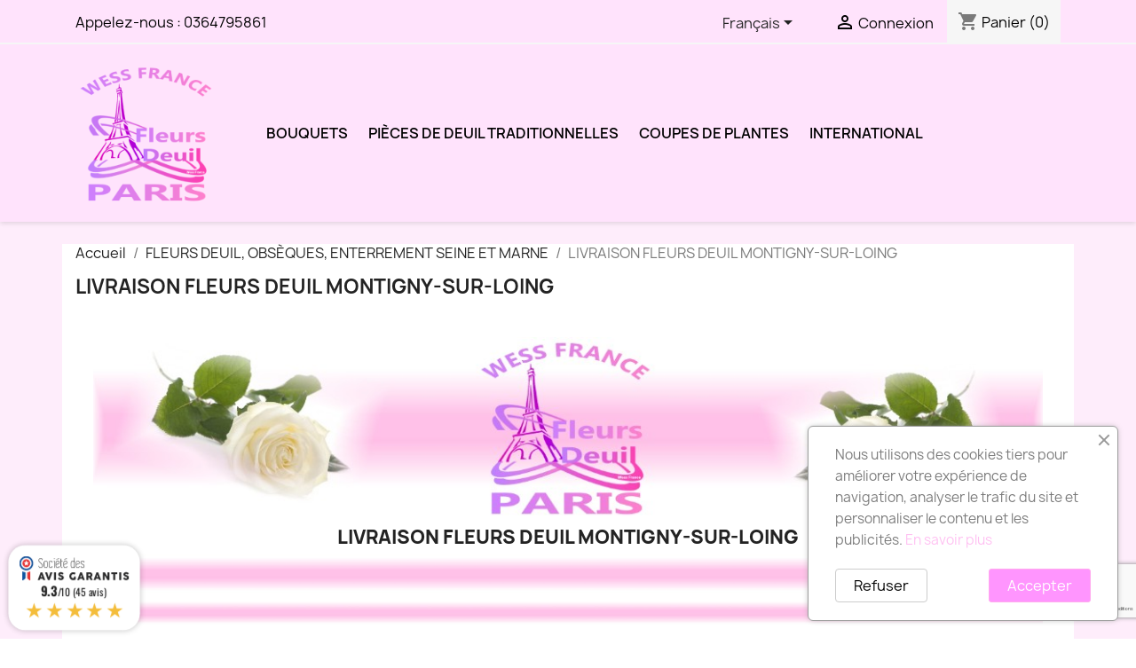

--- FILE ---
content_type: text/html; charset=utf-8
request_url: https://www.fleurs-deuil-paris.com/fr/livraison-fleurs-deuil/3314-LIVRAISON-FLEURS-DEUIL-MONTIGNY-SUR-LOING
body_size: 13315
content:
<!doctype html>
<html lang="fr-FR">

  <head>
    
      
  <meta charset="utf-8">


  <meta http-equiv="x-ua-compatible" content="ie=edge">



  <title>LIVRAISON FLEURS DEUIL MONTIGNY-SUR-LOING</title>
  
    
  
  <meta name="description" content="">
  <meta name="keywords" content="LIVRAISON FLEURS DEUIL MONTIGNY-SUR-LOING">
      
          <link rel="alternate" href="https://www.fleurs-deuil-paris.com/fr/livraison-fleurs-deuil/3314-LIVRAISON-FLEURS-DEUIL-MONTIGNY-SUR-LOING" hreflang="fr">
          <link rel="alternate" href="https://www.fleurs-deuil-paris.com/en/livraison-fleurs-deuil/3314-SYMPATHY-FLOWERS-DELIVERY-IN-MONTIGNY-SUR-LOING" hreflang="en-us">
      
  
  
    <script type="application/ld+json">
  {
    "@context": "https://schema.org",
    "@type": "Organization",
    "name" : "FLEURS DEUIL PARIS",
    "url" : "https://www.fleurs-deuil-paris.com/fr/"
         ,"logo": {
        "@type": "ImageObject",
        "url":"https://www.fleurs-deuil-paris.com/img/fleurs-deuil-paris-logo-1534237959.jpg"
      }
      }
</script>

<script type="application/ld+json">
  {
    "@context": "https://schema.org",
    "@type": "WebPage",
    "isPartOf": {
      "@type": "WebSite",
      "url":  "https://www.fleurs-deuil-paris.com/fr/",
      "name": "FLEURS DEUIL PARIS"
    },
    "name": "LIVRAISON FLEURS DEUIL MONTIGNY-SUR-LOING",
    "url":  "https://www.fleurs-deuil-paris.com/fr/livraison-fleurs-deuil/3314-LIVRAISON-FLEURS-DEUIL-MONTIGNY-SUR-LOING"
  }
</script>


  <script type="application/ld+json">
    {
      "@context": "https://schema.org",
      "@type": "BreadcrumbList",
      "itemListElement": [
                  {
            "@type": "ListItem",
            "position": 1,
            "name": "Accueil",
            "item": "https://www.fleurs-deuil-paris.com/fr/"
          },                  {
            "@type": "ListItem",
            "position": 2,
            "name": "FLEURS DEUIL, OBSÈQUES, ENTERREMENT SEINE ET MARNE",
            "item": "https://www.fleurs-deuil-paris.com/fr/livrer-fleurs-deuil/fleuriste/9-fleurs-deuil-obseques-enterrement-seine-et-marne"
          },                  {
            "@type": "ListItem",
            "position": 3,
            "name": "LIVRAISON FLEURS DEUIL MONTIGNY-SUR-LOING",
            "item": "https://www.fleurs-deuil-paris.com/fr/livraison-fleurs-deuil/3314-LIVRAISON-FLEURS-DEUIL-MONTIGNY-SUR-LOING"
          }              ]
    }
  </script>
  
  
  
  
  
    
  

  
    <meta property="og:title" content="LIVRAISON FLEURS DEUIL MONTIGNY-SUR-LOING" />
    <meta property="og:description" content="" />
    <meta property="og:url" content="https://www.fleurs-deuil-paris.com/fr/livraison-fleurs-deuil/3314-LIVRAISON-FLEURS-DEUIL-MONTIGNY-SUR-LOING" />
    <meta property="og:site_name" content="FLEURS DEUIL PARIS" />
    <meta property="og:type" content="website" />    



  <meta name="viewport" content="width=device-width, initial-scale=1">



  <link rel="icon" type="image/vnd.microsoft.icon" href="https://www.fleurs-deuil-paris.com/img/favicon.ico?1534237967">
  <link rel="shortcut icon" type="image/x-icon" href="https://www.fleurs-deuil-paris.com/img/favicon.ico?1534237967">



    <link rel="stylesheet" href="https://www.fleurs-deuil-paris.com/themes/child_classic/assets/cache/theme-dc10b236.css" type="text/css" media="all">




  

  <script type="text/javascript">
        var prestashop = {"cart":{"products":[],"totals":{"total":{"type":"total","label":"Total","amount":0,"value":"0,00\u00a0\u20ac"},"total_including_tax":{"type":"total","label":"Total TTC\u00a0:","amount":0,"value":"0,00\u00a0\u20ac"},"total_excluding_tax":{"type":"total","label":"Total HT\u00a0:","amount":0,"value":"0,00\u00a0\u20ac"}},"subtotals":{"products":{"type":"products","label":"Sous-total","amount":0,"value":"0,00\u00a0\u20ac"},"discounts":null,"shipping":{"type":"shipping","label":"Livraison","amount":0,"value":""},"tax":null},"products_count":0,"summary_string":"0 articles","vouchers":{"allowed":0,"added":[]},"discounts":[],"minimalPurchase":17,"minimalPurchaseRequired":"Un montant total de 17,00\u00a0\u20ac HT minimum est requis pour valider votre commande. Le montant actuel de votre commande est de 0,00\u00a0\u20ac HT."},"currency":{"id":1,"name":"Euro","iso_code":"EUR","iso_code_num":"978","sign":"\u20ac"},"customer":{"lastname":null,"firstname":null,"email":null,"birthday":null,"newsletter":null,"newsletter_date_add":null,"optin":null,"website":null,"company":null,"siret":null,"ape":null,"is_logged":false,"gender":{"type":null,"name":null},"addresses":[]},"country":{"id_zone":9,"id_currency":0,"call_prefix":33,"iso_code":"FR","active":"1","contains_states":"0","need_identification_number":"0","need_zip_code":"1","zip_code_format":"NNNNN","display_tax_label":"1","name":"France","id":8},"language":{"name":"Fran\u00e7ais","iso_code":"fr","locale":"fr-FR","language_code":"fr","active":"1","is_rtl":"0","date_format_lite":"d\/m\/Y","date_format_full":"d\/m\/Y H:i:s","id":1},"page":{"title":"","canonical":null,"meta":{"title":"LIVRAISON FLEURS DEUIL MONTIGNY-SUR-LOING\r","description":"","keywords":"LIVRAISON FLEURS DEUIL MONTIGNY-SUR-LOING\r","robots":"index"},"page_name":"cms","body_classes":{"lang-fr":true,"lang-rtl":false,"country-FR":true,"currency-EUR":true,"layout-full-width":true,"page-cms":true,"tax-display-enabled":true,"page-customer-account":false,"cms-id-3314":true},"admin_notifications":[],"password-policy":{"feedbacks":{"0":"Tr\u00e8s faible","1":"Faible","2":"Moyenne","3":"Fort","4":"Tr\u00e8s fort","Straight rows of keys are easy to guess":"Les suites de touches sur le clavier sont faciles \u00e0 deviner","Short keyboard patterns are easy to guess":"Les mod\u00e8les courts sur le clavier sont faciles \u00e0 deviner.","Use a longer keyboard pattern with more turns":"Utilisez une combinaison de touches plus longue et plus complexe.","Repeats like \"aaa\" are easy to guess":"Les r\u00e9p\u00e9titions (ex. : \"aaa\") sont faciles \u00e0 deviner.","Repeats like \"abcabcabc\" are only slightly harder to guess than \"abc\"":"Les r\u00e9p\u00e9titions (ex. : \"abcabcabc\") sont seulement un peu plus difficiles \u00e0 deviner que \"abc\".","Sequences like abc or 6543 are easy to guess":"Les s\u00e9quences (ex. : abc ou 6543) sont faciles \u00e0 deviner.","Recent years are easy to guess":"Les ann\u00e9es r\u00e9centes sont faciles \u00e0 deviner.","Dates are often easy to guess":"Les dates sont souvent faciles \u00e0 deviner.","This is a top-10 common password":"Ce mot de passe figure parmi les 10 mots de passe les plus courants.","This is a top-100 common password":"Ce mot de passe figure parmi les 100 mots de passe les plus courants.","This is a very common password":"Ceci est un mot de passe tr\u00e8s courant.","This is similar to a commonly used password":"Ce mot de passe est similaire \u00e0 un mot de passe couramment utilis\u00e9.","A word by itself is easy to guess":"Un mot seul est facile \u00e0 deviner.","Names and surnames by themselves are easy to guess":"Les noms et les surnoms seuls sont faciles \u00e0 deviner.","Common names and surnames are easy to guess":"Les noms et les pr\u00e9noms courants sont faciles \u00e0 deviner.","Use a few words, avoid common phrases":"Utilisez quelques mots, \u00e9vitez les phrases courantes.","No need for symbols, digits, or uppercase letters":"Pas besoin de symboles, de chiffres ou de majuscules.","Avoid repeated words and characters":"\u00c9viter de r\u00e9p\u00e9ter les mots et les caract\u00e8res.","Avoid sequences":"\u00c9viter les s\u00e9quences.","Avoid recent years":"\u00c9vitez les ann\u00e9es r\u00e9centes.","Avoid years that are associated with you":"\u00c9vitez les ann\u00e9es qui vous sont associ\u00e9es.","Avoid dates and years that are associated with you":"\u00c9vitez les dates et les ann\u00e9es qui vous sont associ\u00e9es.","Capitalization doesn't help very much":"Les majuscules ne sont pas tr\u00e8s utiles.","All-uppercase is almost as easy to guess as all-lowercase":"Un mot de passe tout en majuscules est presque aussi facile \u00e0 deviner qu'un mot de passe tout en minuscules.","Reversed words aren't much harder to guess":"Les mots invers\u00e9s ne sont pas beaucoup plus difficiles \u00e0 deviner.","Predictable substitutions like '@' instead of 'a' don't help very much":"Les substitutions pr\u00e9visibles comme '\"@\" au lieu de \"a\" n'aident pas beaucoup.","Add another word or two. Uncommon words are better.":"Ajoutez un autre mot ou deux. Pr\u00e9f\u00e9rez les mots peu courants."}}},"shop":{"name":"FLEURS DEUIL PARIS","logo":"https:\/\/www.fleurs-deuil-paris.com\/img\/fleurs-deuil-paris-logo-1534237959.jpg","stores_icon":"https:\/\/www.fleurs-deuil-paris.com\/img\/logo_stores.png","favicon":"https:\/\/www.fleurs-deuil-paris.com\/img\/favicon.ico"},"core_js_public_path":"\/themes\/","urls":{"base_url":"https:\/\/www.fleurs-deuil-paris.com\/","current_url":"https:\/\/www.fleurs-deuil-paris.com\/fr\/livraison-fleurs-deuil\/3314-LIVRAISON-FLEURS-DEUIL-MONTIGNY-SUR-LOING","shop_domain_url":"https:\/\/www.fleurs-deuil-paris.com","img_ps_url":"https:\/\/www.fleurs-deuil-paris.com\/img\/","img_cat_url":"https:\/\/www.fleurs-deuil-paris.com\/img\/c\/","img_lang_url":"https:\/\/www.fleurs-deuil-paris.com\/img\/l\/","img_prod_url":"https:\/\/www.fleurs-deuil-paris.com\/img\/p\/","img_manu_url":"https:\/\/www.fleurs-deuil-paris.com\/img\/m\/","img_sup_url":"https:\/\/www.fleurs-deuil-paris.com\/img\/su\/","img_ship_url":"https:\/\/www.fleurs-deuil-paris.com\/img\/s\/","img_store_url":"https:\/\/www.fleurs-deuil-paris.com\/img\/st\/","img_col_url":"https:\/\/www.fleurs-deuil-paris.com\/img\/co\/","img_url":"https:\/\/www.fleurs-deuil-paris.com\/themes\/child_classic\/assets\/img\/","css_url":"https:\/\/www.fleurs-deuil-paris.com\/themes\/child_classic\/assets\/css\/","js_url":"https:\/\/www.fleurs-deuil-paris.com\/themes\/child_classic\/assets\/js\/","pic_url":"https:\/\/www.fleurs-deuil-paris.com\/upload\/","theme_assets":"https:\/\/www.fleurs-deuil-paris.com\/themes\/child_classic\/assets\/","theme_dir":"https:\/\/www.fleurs-deuil-paris.com\/data\/vhosts\/fleurs-deuil-paris.com\/httpdocs\/themes\/child_classic\/","pages":{"address":"https:\/\/www.fleurs-deuil-paris.com\/fr\/adresse","addresses":"https:\/\/www.fleurs-deuil-paris.com\/fr\/adresses","authentication":"https:\/\/www.fleurs-deuil-paris.com\/fr\/connexion","manufacturer":"https:\/\/www.fleurs-deuil-paris.com\/fr\/brands","cart":"https:\/\/www.fleurs-deuil-paris.com\/fr\/panier","category":"https:\/\/www.fleurs-deuil-paris.com\/fr\/index.php?controller=category","cms":"https:\/\/www.fleurs-deuil-paris.com\/fr\/index.php?controller=cms","contact":"https:\/\/www.fleurs-deuil-paris.com\/fr\/nous-contacter","discount":"https:\/\/www.fleurs-deuil-paris.com\/fr\/reduction","guest_tracking":"https:\/\/www.fleurs-deuil-paris.com\/fr\/suivi-commande-invite","history":"https:\/\/www.fleurs-deuil-paris.com\/fr\/historique-commandes","identity":"https:\/\/www.fleurs-deuil-paris.com\/fr\/identite","index":"https:\/\/www.fleurs-deuil-paris.com\/fr\/","my_account":"https:\/\/www.fleurs-deuil-paris.com\/fr\/mon-compte","order_confirmation":"https:\/\/www.fleurs-deuil-paris.com\/fr\/confirmation-commande","order_detail":"https:\/\/www.fleurs-deuil-paris.com\/fr\/index.php?controller=order-detail","order_follow":"https:\/\/www.fleurs-deuil-paris.com\/fr\/suivi-commande","order":"https:\/\/www.fleurs-deuil-paris.com\/fr\/commande","order_return":"https:\/\/www.fleurs-deuil-paris.com\/fr\/index.php?controller=order-return","order_slip":"https:\/\/www.fleurs-deuil-paris.com\/fr\/avoirs","pagenotfound":"https:\/\/www.fleurs-deuil-paris.com\/fr\/page-introuvable","password":"https:\/\/www.fleurs-deuil-paris.com\/fr\/recuperation-mot-de-passe","pdf_invoice":"https:\/\/www.fleurs-deuil-paris.com\/fr\/index.php?controller=pdf-invoice","pdf_order_return":"https:\/\/www.fleurs-deuil-paris.com\/fr\/index.php?controller=pdf-order-return","pdf_order_slip":"https:\/\/www.fleurs-deuil-paris.com\/fr\/index.php?controller=pdf-order-slip","prices_drop":"https:\/\/www.fleurs-deuil-paris.com\/fr\/promotions","product":"https:\/\/www.fleurs-deuil-paris.com\/fr\/index.php?controller=product","registration":"https:\/\/www.fleurs-deuil-paris.com\/fr\/index.php?controller=registration","search":"https:\/\/www.fleurs-deuil-paris.com\/fr\/recherche","sitemap":"https:\/\/www.fleurs-deuil-paris.com\/fr\/Sitemap","stores":"https:\/\/www.fleurs-deuil-paris.com\/fr\/magasins","supplier":"https:\/\/www.fleurs-deuil-paris.com\/fr\/fournisseur","new_products":"https:\/\/www.fleurs-deuil-paris.com\/fr\/nouveaux-produits","brands":"https:\/\/www.fleurs-deuil-paris.com\/fr\/brands","register":"https:\/\/www.fleurs-deuil-paris.com\/fr\/index.php?controller=registration","order_login":"https:\/\/www.fleurs-deuil-paris.com\/fr\/commande?login=1"},"alternative_langs":{"fr":"https:\/\/www.fleurs-deuil-paris.com\/fr\/livraison-fleurs-deuil\/3314-LIVRAISON-FLEURS-DEUIL-MONTIGNY-SUR-LOING","en-us":"https:\/\/www.fleurs-deuil-paris.com\/en\/livraison-fleurs-deuil\/3314-SYMPATHY-FLOWERS-DELIVERY-IN-MONTIGNY-SUR-LOING"},"actions":{"logout":"https:\/\/www.fleurs-deuil-paris.com\/fr\/?mylogout="},"no_picture_image":{"bySize":{"small_default":{"url":"https:\/\/www.fleurs-deuil-paris.com\/img\/p\/fr-default-small_default.jpg","width":98,"height":98},"cart_default":{"url":"https:\/\/www.fleurs-deuil-paris.com\/img\/p\/fr-default-cart_default.jpg","width":125,"height":125},"home_default":{"url":"https:\/\/www.fleurs-deuil-paris.com\/img\/p\/fr-default-home_default.jpg","width":250,"height":250},"medium_default":{"url":"https:\/\/www.fleurs-deuil-paris.com\/img\/p\/fr-default-medium_default.jpg","width":452,"height":452},"large_default":{"url":"https:\/\/www.fleurs-deuil-paris.com\/img\/p\/fr-default-large_default.jpg","width":800,"height":800}},"small":{"url":"https:\/\/www.fleurs-deuil-paris.com\/img\/p\/fr-default-small_default.jpg","width":98,"height":98},"medium":{"url":"https:\/\/www.fleurs-deuil-paris.com\/img\/p\/fr-default-home_default.jpg","width":250,"height":250},"large":{"url":"https:\/\/www.fleurs-deuil-paris.com\/img\/p\/fr-default-large_default.jpg","width":800,"height":800},"legend":""}},"configuration":{"display_taxes_label":true,"display_prices_tax_incl":true,"is_catalog":false,"show_prices":true,"opt_in":{"partner":true},"quantity_discount":{"type":"price","label":"Prix unitaire"},"voucher_enabled":0,"return_enabled":0},"field_required":[],"breadcrumb":{"links":[{"title":"Accueil","url":"https:\/\/www.fleurs-deuil-paris.com\/fr\/"},{"title":"FLEURS DEUIL, OBS\u00c8QUES, ENTERREMENT SEINE ET MARNE","url":"https:\/\/www.fleurs-deuil-paris.com\/fr\/livrer-fleurs-deuil\/fleuriste\/9-fleurs-deuil-obseques-enterrement-seine-et-marne"},{"title":"LIVRAISON FLEURS DEUIL MONTIGNY-SUR-LOING\r","url":"https:\/\/www.fleurs-deuil-paris.com\/fr\/livraison-fleurs-deuil\/3314-LIVRAISON-FLEURS-DEUIL-MONTIGNY-SUR-LOING"}],"count":3},"link":{"protocol_link":"https:\/\/","protocol_content":"https:\/\/"},"time":1768839321,"static_token":"931cbf71ef420431c2edaa398d0d710e","token":"f9ec295f1480ff9c079dd236d5215844","debug":false};
        var psemailsubscription_subscription = "https:\/\/www.fleurs-deuil-paris.com\/fr\/module\/ps_emailsubscription\/subscription";
        var psr_icon_color = "#f075e6";
      </script>



  <link href="//fonts.googleapis.com/css?family=Open+Sans:600,400,400i|Oswald:700" rel="stylesheet" type="text/css" media="all">
 
<script type="text/javascript">
    var agSiteId="2425";
</script>
<script src="https://www.societe-des-avis-garantis.fr/wp-content/plugins/ag-core/widgets/JsWidget.js" type="text/javascript"></script>

<style>
    </style><script src="https://www.google.com/recaptcha/api.js?&hl=fr" ></script>
<script type="text/javascript">
    var PA_GOOGLE_CAPTCHA_THEME = 'light';
            var PA_GOOGLE_V3_CAPTCHA_SITE_KEY = '6LcThhQpAAAAAMRDWrhNqk0FsCrJeppUYP8uUm5P';
        var PA_GOOGLE_V3_POSITION = 'bottomright';
    </script>
<script async src="https://www.googletagmanager.com/gtag/js?id=G-6RZ3NPHV9Z"></script>
<script>
  window.dataLayer = window.dataLayer || [];
  function gtag(){dataLayer.push(arguments);}
  gtag('js', new Date());
  gtag(
    'config',
    'G-6RZ3NPHV9Z',
    {
      'debug_mode':false
                      }
  );
</script>




    
  </head>

  <body id="cms" class="lang-fr country-fr currency-eur layout-full-width page-cms tax-display-enabled cms-id-3314">

    
      
    

    <main>
      
              

      <header id="header">
        
          
  <div class="header-banner">
    
  </div>



  <nav class="header-nav">
    <div class="container">
      <div class="row">
        <div class="hidden-sm-down">
          <div class="col-md-5 col-xs-12">
            <div id="_desktop_contact_link">
  <div id="contact-link">
                Appelez-nous : <a href='tel:0364795861'>0364795861</a>
      </div>
</div>

          </div>
          <div class="col-md-7 right-nav">
              <div id="_desktop_language_selector">
  <div class="language-selector-wrapper">
    <span id="language-selector-label" class="hidden-md-up">Langue :</span>
    <div class="language-selector dropdown js-dropdown">
      <button data-toggle="dropdown" class="hidden-sm-down btn-unstyle" aria-haspopup="true" aria-expanded="false" aria-label="Sélecteur de langue">
        <span class="expand-more">Français</span>
        <i class="material-icons expand-more">&#xE5C5;</i>
      </button>
      <ul class="dropdown-menu hidden-sm-down" aria-labelledby="language-selector-label">
                  <li  class="current" >
            <a href="https://www.fleurs-deuil-paris.com/fr/livraison-fleurs-deuil/3314-LIVRAISON-FLEURS-DEUIL-MONTIGNY-SUR-LOING" class="dropdown-item" data-iso-code="fr">Français</a>
          </li>
                  <li >
            <a href="https://www.fleurs-deuil-paris.com/en/livraison-fleurs-deuil/3314-SYMPATHY-FLOWERS-DELIVERY-IN-MONTIGNY-SUR-LOING" class="dropdown-item" data-iso-code="en">English</a>
          </li>
              </ul>
      <select class="link hidden-md-up" aria-labelledby="language-selector-label">
                  <option value="https://www.fleurs-deuil-paris.com/fr/livraison-fleurs-deuil/3314-LIVRAISON-FLEURS-DEUIL-MONTIGNY-SUR-LOING" selected="selected" data-iso-code="fr">
            Français
          </option>
                  <option value="https://www.fleurs-deuil-paris.com/en/livraison-fleurs-deuil/3314-SYMPATHY-FLOWERS-DELIVERY-IN-MONTIGNY-SUR-LOING" data-iso-code="en">
            English
          </option>
              </select>
    </div>
  </div>
</div>
<div id="_desktop_user_info">
  <div class="user-info">
          <a
        href="https://www.fleurs-deuil-paris.com/fr/connexion?back=https%3A%2F%2Fwww.fleurs-deuil-paris.com%2Ffr%2Flivraison-fleurs-deuil%2F3314-LIVRAISON-FLEURS-DEUIL-MONTIGNY-SUR-LOING"
        title="Identifiez-vous"
        rel="nofollow"
      >
        <i class="material-icons">&#xE7FF;</i>
        <span class="hidden-sm-down">Connexion</span>
      </a>
      </div>
</div>
<div id="_desktop_cart">
  <div class="blockcart cart-preview inactive" data-refresh-url="//www.fleurs-deuil-paris.com/fr/module/ps_shoppingcart/ajax">
    <div class="header">
              <i class="material-icons shopping-cart" aria-hidden="true">shopping_cart</i>
        <span class="hidden-sm-down">Panier</span>
        <span class="cart-products-count">(0)</span>
          </div>
  </div>
</div>

          </div>
        </div>
        <div class="hidden-md-up text-sm-center mobile">
          <div class="float-xs-left" id="menu-icon">
            <i class="material-icons d-inline">&#xE5D2;</i>
          </div>
          <div class="float-xs-right" id="_mobile_cart"></div>
          <div class="float-xs-right" id="_mobile_user_info"></div>
          <div class="top-logo" id="_mobile_logo"></div>
          <div class="clearfix"></div>
        </div>
      </div>
    </div>
  </nav>



  <div class="header-top">
    <div class="container">
       <div class="row">
        <div class="col-md-2 hidden-sm-down" id="_desktop_logo">
                                    
  <a href="https://www.fleurs-deuil-paris.com/fr/">
    <img
      class="logo img-fluid"
      src="https://www.fleurs-deuil-paris.com/img/fleurs-deuil-paris-logo-1534237959.jpg"
      alt="FLEURS DEUIL PARIS"
      width="400"
      height="400">
  </a>

                              </div>
        <div class="header-top-right col-md-10 col-sm-12 position-static">
          

<div class="menu js-top-menu position-static hidden-sm-down" id="_desktop_top_menu">
    
          <ul class="top-menu" id="top-menu" data-depth="0">
                    <li class="category" id="category-3">
                          <a
                class="dropdown-item"
                href="https://www.fleurs-deuil-paris.com/fr/3-bouquets" data-depth="0"
                              >
                                BOUQUETS
              </a>
                          </li>
                    <li class="category" id="category-10">
                          <a
                class="dropdown-item"
                href="https://www.fleurs-deuil-paris.com/fr/10-pieces-de-deuil-traditionnelles" data-depth="0"
                              >
                                                                      <span class="float-xs-right hidden-md-up">
                    <span data-target="#top_sub_menu_83022" data-toggle="collapse" class="navbar-toggler collapse-icons">
                      <i class="material-icons add">&#xE313;</i>
                      <i class="material-icons remove">&#xE316;</i>
                    </span>
                  </span>
                                PIÈCES DE DEUIL TRADITIONNELLES
              </a>
                            <div  class="popover sub-menu js-sub-menu collapse" id="top_sub_menu_83022">
                
          <ul class="top-menu"  data-depth="1">
                    <li class="category" id="category-12">
                          <a
                class="dropdown-item dropdown-submenu"
                href="https://www.fleurs-deuil-paris.com/fr/12-tout-le-catalogue-deuil" data-depth="1"
                              >
                                                                      <span class="float-xs-right hidden-md-up">
                    <span data-target="#top_sub_menu_89984" data-toggle="collapse" class="navbar-toggler collapse-icons">
                      <i class="material-icons add">&#xE313;</i>
                      <i class="material-icons remove">&#xE316;</i>
                    </span>
                  </span>
                                TOUT LE CATALOGUE DEUIL
              </a>
                            <div  class="collapse" id="top_sub_menu_89984">
                
          <ul class="top-menu"  data-depth="2">
                    <li class="category" id="category-4">
                          <a
                class="dropdown-item"
                href="https://www.fleurs-deuil-paris.com/fr/4-gerbes-de-fleurs-deuil" data-depth="2"
                              >
                                GERBES DE FLEURS DEUIL
              </a>
                          </li>
                    <li class="category" id="category-8">
                          <a
                class="dropdown-item"
                href="https://www.fleurs-deuil-paris.com/fr/8-coussins-de-fleurs-deuil" data-depth="2"
                              >
                                COUSSINS DE FLEURS DEUIL
              </a>
                          </li>
                    <li class="category" id="category-5">
                          <a
                class="dropdown-item"
                href="https://www.fleurs-deuil-paris.com/fr/5-croix-et-coeurs-de-fleurs-deuil" data-depth="2"
                              >
                                CROIX ET COEURS DE FLEURS DEUIL
              </a>
                          </li>
                    <li class="category" id="category-6">
                          <a
                class="dropdown-item"
                href="https://www.fleurs-deuil-paris.com/fr/6-raquettes-de-fleurs-deuil" data-depth="2"
                              >
                                RAQUETTES DE FLEURS DEUIL
              </a>
                          </li>
                    <li class="category" id="category-7">
                          <a
                class="dropdown-item"
                href="https://www.fleurs-deuil-paris.com/fr/7-couronnes-de-fleurs-deuil" data-depth="2"
                              >
                                COURONNES DE FLEURS DEUIL
              </a>
                          </li>
                    <li class="category" id="category-11">
                          <a
                class="dropdown-item"
                href="https://www.fleurs-deuil-paris.com/fr/11-fleurs-deuil-prestige" data-depth="2"
                              >
                                FLEURS DEUIL PRESTIGE
              </a>
                          </li>
              </ul>
    
              </div>
                          </li>
              </ul>
    
              </div>
                          </li>
                    <li class="category" id="category-9">
                          <a
                class="dropdown-item"
                href="https://www.fleurs-deuil-paris.com/fr/9-coupes-de-plantes" data-depth="0"
                              >
                                COUPES DE PLANTES
              </a>
                          </li>
                    <li class="link" id="lnk-international">
                          <a
                class="dropdown-item"
                href="https://livraison-fleurs.aquarelle/?sapa=affiliation_wess" data-depth="0"
                 target="_blank"               >
                                INTERNATIONAL
              </a>
                          </li>
              </ul>
    
    <div class="clearfix"></div>
</div>

        </div>
      </div>
      <div id="mobile_top_menu_wrapper" class="row hidden-md-up" style="display:none;">
        <div class="js-top-menu mobile" id="_mobile_top_menu"></div>
        <div class="js-top-menu-bottom">
          <div id="_mobile_currency_selector"></div>
          <div id="_mobile_language_selector"></div>
          <div id="_mobile_contact_link"></div>
        </div>
      </div>
    </div>
  </div>
  

        
      </header>

      <section id="wrapper">
        
          
<aside id="notifications">
  <div class="notifications-container container">
    
    
    
      </div>
</aside>
        

        
        <div class="container">
          
            <nav data-depth="3" class="breadcrumb">
  <ol>
    
              
          <li>
                          <a href="https://www.fleurs-deuil-paris.com/fr/"><span>Accueil</span></a>
                      </li>
        
              
          <li>
                          <a href="https://www.fleurs-deuil-paris.com/fr/livrer-fleurs-deuil/fleuriste/9-fleurs-deuil-obseques-enterrement-seine-et-marne"><span>FLEURS DEUIL, OBSÈQUES, ENTERREMENT SEINE ET MARNE</span></a>
                      </li>
        
              
          <li>
                          <span>LIVRAISON FLEURS DEUIL MONTIGNY-SUR-LOING</span>
                      </li>
        
          
  </ol>
</nav>
          

          <div class="row">
            

            
  <div id="content-wrapper" class="js-content-wrapper col-xs-12">
    
    

  <section id="main">

    
      
        <header class="page-header">
          <h1>
  LIVRAISON FLEURS DEUIL MONTIGNY-SUR-LOING
</h1>
        </header>
      
    

    
  <section id="content" class="page-content page-cms page-cms-3314">

    
      <h2 style="text-align: center;"><strong><img src="https://www.fleurs-deuil-paris.com/img/cms/bandeau_fleurs_deuil.jpg" alt="LIVRAISON FLEURS DEUIL MONTIGNY-SUR-LOING
" width="100%" height="NaN" /></strong></h2>
<h2 style="text-align: center;"><strong>LIVRAISON FLEURS DEUIL MONTIGNY-SUR-LOING </strong></h2>
<p style="text-align: center;"><img src="https://www.fleurs-deuil-paris.com/img/cms/bandeau%20categorie.jpg" alt="livraison fleurs deuil paris" width="100%" /></a></td><td style="text-align: center;"></p>
<p></p>
<table width="100%" style="height: 146px;">
<tbody>
<tr>
<td style="text-align: center;"><a href="https://www.fleurs-deuil-paris.com/fr/" target="_blank"><img src="https://www.fleurs-deuil-paris.com/img/cms/fleuriste - FLEURS DEUIL PARIS - livraison de fleurs deuil.jpg" alt="LIVRAISON DE FLEURS DEUIL MONTIGNY-SUR-LOING
" width="100%" /></a></td>
<td style="text-align: center;">
<h2><strong>LIVRAISON DE FLEURS DEUIL MONTIGNY-SUR-LOING </strong></h2>
<p><strong>FLEURS-DEUIL-MONTIGNY-SUR-LOING , votre fleuriste deuil en ligne</strong> assure vos livraisons de fleurs deuil, fleurs pour obsèques, fleurs pour enterrement,fleurs décès, fleurs pour crémation à MONTIGNY-SUR-LOING . Vos bouquets de fleurs deuil ou compositions deuil (gerbe deuil, couronne ou bien raquette deuil, coussin deuil, coupe de plantes ...) sont livrés par un artisan <strong>fleuriste de MONTIGNY-SUR-LOING ou proximité, 7j/7 à domicile, </strong><strong>au Cimetière de MONTIGNY-SUR-LOING , au lieu de Culte, à l'Eglise de MONTIGNY-SUR-LOING , au reposoir, </strong><strong>à l'Athanée, au Funérarium, au Crématorium, </strong><strong>aux services des Pompes Funèbres de MONTIGNY-SUR-LOING . </strong></p>
<p><strong>FLEURS-DEUIL-MONTIGNY-SUR-LOING vous propose tout un choix de fleurs deuil </strong><strong>en fonction de votre budget</strong>. Vos compositions de fleurs deuil seront realisées et livrées par un artisan fleuriste de MONTIGNY-SUR-LOING pour accompagner vos proches,ou rendre un dernier hommage à vos êtres chers.</p>
</td>
</tr>
</tbody>
</table>
<p></p>
<p><a href="https://www.fleurs-deuil-paris.com/fr/" target="_blank"><img src="https://www.fleurs-deuil-paris.com/img/cms/bouton.png" alt="ACCES BOUTIQUE FLEURS DEUIL MONTIGNY-SUR-LOING
" width="300" height="66" style="display: block; margin-left: auto; margin-right: auto;" /></a></p>
<p style="text-align: center;"></p>
<table width="100%" style="height: 253px;">
<tbody>
<tr>
<td style="text-align: center;">
<p><a href="https://www.fleurs-deuil-paris.com/fr/3-bouquets" target="_blank"><img src="https://www.fleurs-deuil-paris.com/img/cms/bouquet%20deuil%20PARIS.jpg" alt="bouquet fleurs deuil MONTIGNY-SUR-LOING" width="50%" /></a></p>
<p><a href="https://www.fleurs-deuil-paris.com/fr/3-bouquets" target="_blank">BOUQUET DEUIL  MONTIGNY-SUR-LOING </a></p>
</td>
<td style="text-align: center;">
<p><a href="https://www.fleurs-deuil-paris.com/fr/4-gerbes-de-fleurs-deuil" target="_blank"><img src="https://www.fleurs-deuil-paris.com/img/cms/gerbe%20deuil%20PARIS
.jpg" alt="GERBE DE FLEURS DEUIL MONTIGNY-SUR-LOING
" width="50%" /></a></p>
<p><a href="https://www.fleurs-deuil-paris.com/fr/4-gerbes-de-fleurs-deuil" target="_blank">GERBE DEUIL MONTIGNY-SUR-LOING </a></p>
</td>
</tr>
<tr>
<td style="text-align: center;">
<p><a href="https://www.fleurs-deuil-paris.com/fr/6-raquettes-de-fleurs-deuil" target="_blank"><img src="https://www.fleurs-deuil-paris.com/img/cms/raquette%20deuil%20PARIS
.jpg" alt="RAQUETTE FLEURS DEUIL MONTIGNY-SUR-LOING
" width="50%" /></a></p>
<p><a href="https://www.fleurs-deuil-paris.com/fr/6-raquettes-de-fleurs-deuil" target="_blank">RAQUETTE DEUIL MONTIGNY-SUR-LOING </a></p>
</td>
<td style="text-align: center;">
<p><a href="https://www.fleurs-deuil-paris.com/fr/11-fleurs-deuil-prestige" target="_blank"><img src="https://www.fleurs-deuil-paris.com/img/cms/coeur%20deuil%20PARIS
.jpg" alt="COEUR DE FLEURS DEUIL MONTIGNY-SUR-LOING
" width="50%" /></a></p>
<p><a href="https://www.fleurs-deuil-paris.com/fr/5-croix-et-coeurs-de-fleurs-deuil" target="_blank">COEURS DEUIL MONTIGNY-SUR-LOING </a></p>
</td>
</tr>
<tr>
<td style="text-align: center;">
<p><a href="https://www.fleurs-deuil-paris.com/fr/7-couronnes-de-fleurs-deuil" target="_blank"><img src="https://www.fleurs-deuil-paris.com/img/cms/couronne%20deuil%20PARIS
.jpg" alt="COURONNE FLEURS DEUIL MONTIGNY-SUR-LOING
" width="50%" /></a></p>
<p><a href="https://www.fleurs-deuil-paris.com/fr/7-couronnes-de-fleurs-deuil" target="_blank">COURONNE DEUIL MONTIGNY-SUR-LOING </a></p>
</td>
<td style="text-align: center;">
<p><a href="https://www.fleurs-deuil-paris.com/fr/8-coussins-de-fleurs-deuil" target="_blank"><img src="https://www.fleurs-deuil-paris.com/img/cms/coussin%20deuil%20PARIS
.jpg" alt="COUSSIN FLEURS DEUIL MONTIGNY-SUR-LOING
" width="50%" /></a></p>
<p><a href="https://www.fleurs-deuil-paris.com/fr/8-coussins-de-fleurs-deuil" target="_blank">COUSSIN DEUIL MONTIGNY-SUR-LOING </a></p>
</td>
</tr>
</tbody>
</table>
<p></p>
<h2 style="text-align: center;"><strong>LIVRAISON DE FLEURS DEUIL MONTIGNY-SUR-LOING </strong></h2>
<h3 style="text-align: center;"> FLEURISTE DEUIL MONTIGNY-SUR-LOING</h3>
<h3>FLEURS-DEUIL-MONTIGNY-SUR-LOING livre vos fleurs deuil, pour des obsèques, un décès, un enterrement à MONTIGNY-SUR-LOING , bouquets de fleurs deuil, coussins deuil, gerbes de fleurs deuil, raquettes deuil, coeurs deuil, devant de tombe, couronnes, croix deuil..... à MONTIGNY-SUR-LOING .</h3>
<h3>Livraison de fleurs à MONTIGNY-SUR-LOING , envoi de fleurs deuil à MONTIGNY-SUR-LOING pour accompagner vos êtres chers, nous livrons vos fleurs deuil 7j/7 à MONTIGNY-SUR-LOING . Les livraisons sont effectuées par nos artisans fleuristes de MONTIGNY-SUR-LOING ou proximité. FLEURS-DEUIL-MONTIGNY-SUR-LOING livre vos bouquets de fleurs deuil le jour de votre choix à MONTIGNY-SUR-LOING . Envoyer des fleurs deuil avec FLEURS-DEUIL-MONTIGNY-SUR-LOING .</h3>
<p style="text-align: center;">Envoyer des fleurs deuil à MONTIGNY-SUR-LOING , livrer des fleurs deuil à MONTIGNY-SUR-LOING , faire une livraison de fleurs deuil à MONTIGNY-SUR-LOING</p>
<p style="text-align: center;">avec "FLEURS-DEUIL-MONTIGNY-SUR-LOING .com" c'est simple et pas cher.</p>
<p style="text-align: center;">Fleuriste deuil en ligne avec des frais de livraison pas chers pour MONTIGNY-SUR-LOING .</p>
<p style="text-align: center;"></p>
<p style="text-align: center;"><a href="https://www.fleurs-deuil-paris.com/fr/" target="_blank"><img src="https://www.fleurs-deuil-paris.com/img/cms/logo_fleurs_deuil_paris-nx.jpg" alt="LIVRAISON DE FLEURS DEUIL MONTIGNY-SUR-LOING
   FLEURISTE DEUIL MONTIGNY-SUR-LOING
" width="50%" /></a></p>
<p style="text-align: center;"></p>
<p></p>
<h2 style="text-align: center;"><strong>Nos partenaires deuil</strong></h2>
<p style="text-align: center;"></p>
<h3 style="text-align: center;"><a href="https://www.xn--plaques-funraires-ltb.fr/" target="_blank">Plaques-funéraires.fr</a></h3>
<p style="text-align: center;"><a target="_blank" href="https://www.xn--plaques-funraires-ltb.fr/"><strong><img src="https://www.fleurs-deuil-paris.com/img/cms/Plaques%20funeraires-fr.jpg" alt="PLAQUES FUNERAIRES MONTIGNY-SUR-LOING
" width="500" height="153" style="margin-left: auto; margin-right: auto;" /></strong></a></p>
<p style="text-align: center;"></p>
<p style="text-align: center;"></p>
<p style="text-align: center;"></p>
<h3 style="text-align: center;"><a href="https://www.plaque-funeraire-moderne.com" target="_blank">Plaque-funéraire-moderne.com</a></h3>
<p style="text-align: center;"><a href="https://www.plaque-funeraire-moderne.com" target="_blank"><img src="https://www.fleurs-deuil-paris.com/img/cms/pub%20pfm%20particulier.jpg" alt="plaque funeraire moderne MONTIGNY-SUR-LOING
" width="60%" height="NaN" style="margin-left: auto; margin-right: auto;" /></strong></a></p>
<h3 style="text-align: center;"></h3>
<p style="text-align: center;">Vous souhaitez faire livrer des fleurs pour d'autres occasions</p>
<p style="text-align: center;"><a href="https://www.faire-livrer-des-fleurs.com/fr/" target="_blank">Fleurs anniversaire</a>, <a href="https://www.des-fleurs-comme-j-aime.fr/" target="_blank">fleurs naissance</a>, <a href="https://www.fleurs-de-fleuriste.fr/" target="_blank">fleurs mariage</a>....</p>
<p style="text-align: center;">Découvrez aussi les sites de nos partenaires</p>
<p style="margin-top: 0px; margin-bottom: 0px; color: #232323; font-family: 'Noto Sans', sans-serif; text-align: center;"><a href="https://www.faire-livrer-des-fleurs.com/" target="_blank" style="background-color: transparent; color: #d22fcb;">Faire livrer des fleurs</a>  -  <a href="https://www.des-fleurs-comme-j-aime.fr/" target="_blank" style="background-color: transparent; color: #d22fcb;">Des fleurs comme j'aime</a></p>
<p style="margin-top: 0px; margin-bottom: 0px; color: #232323; font-family: 'Noto Sans', sans-serif; text-align: center;"><a href="<a href="https://www.fleurs-pour-obseques.com/" target="_blank" style="background-color: transparent; color: #d22fcb;">Fleurs deuil</a> - <a href="https://www.xn--plaques-funraires-ltb.fr/" target="_blank" style="background-color: transparent; color: #d22fcb;">Plaques Funéraires</a> - <a href="https://www.plaque-funeraire-moderne.com" target="_blank" style="background-color: transparent; color: #d22fcb;">Plaque Funéraire Moderne</a></p>
<p style="margin-top: 0px; margin-bottom: 0px; color: #232323; font-family: 'Noto Sans', sans-serif; text-align: center;"><a href="https://www.fleurs-deuil-martinique.fr/" target="_blank" style="background-color: transparent; color: #d22fcb;">Fleurs deuil Martinique</a> - <a href="https://www.fleurs-deuil-guadeloupe.fr/" target="_blank" style="background-color: transparent; color: #d22fcb;">Fleurs deuil Guadeloupe</a> - <a href="https://www.fleurs-deuil-la-reunion.fr/" style="background-color: transparent; color: #d22fcb;">Fleurs deuil La Réunion</a></p>
<p style="margin-top: 0px; margin-bottom: 0px; color: #232323; font-family: 'Noto Sans', sans-serif; text-align: center;"><a href="https://www.fleurs-deuil-lyon.fr/" target="_blank" style="background-color: transparent; color: #d22fcb;">Fleurs deuil Lyon</a> - <a href="https://www.fleurs-deuil-marseille.fr/" target="_blank" style="background-color: transparent; color: #d22fcb;">Fleurs deuil Marseille</a></p>
<p style="margin-top: 0px; margin-bottom: 0px; color: #232323; font-family: 'Noto Sans', sans-serif; text-align: center;"></p>
    

    
      
    

    
      
    

  </section>


    
      <footer class="page-footer">
        
          <!-- Footer content -->
        
      </footer>
    

  </section>


    
  </div>


            
          </div>
        </div>
        
      </section>

      <footer id="footer" class="js-footer">
        
          <div class="container">
  <div class="row">
    
      <div class="block_newsletter col-lg-8 col-md-12 col-sm-12" id="blockEmailSubscription_displayFooterBefore">
  <div class="row">
    <p id="block-newsletter-label" class="col-md-5 col-xs-12">Recevez nos offres spéciales</p>
    <div class="col-md-7 col-xs-12">
      <form action="https://www.fleurs-deuil-paris.com/fr/livraison-fleurs-deuil/3314-LIVRAISON-FLEURS-DEUIL-MONTIGNY-SUR-LOING#blockEmailSubscription_displayFooterBefore" method="post">
        <div class="row">
          <div class="col-xs-12">
            <input
              class="btn btn-primary float-xs-right hidden-xs-down"
              name="submitNewsletter"
              type="submit"
              value="S’abonner"
            >
            <input
              class="btn btn-primary float-xs-right hidden-sm-up"
              name="submitNewsletter"
              type="submit"
              value="ok"
            >
            <div class="input-wrapper">
              <input
                name="email"
                type="email"
                value=""
                placeholder="Votre adresse e-mail"
                aria-labelledby="block-newsletter-label"
                required
              >
            </div>
            <input type="hidden" name="blockHookName" value="displayFooterBefore" />
            <input type="hidden" name="action" value="0">
            <div class="clearfix"></div>
          </div>
          <div class="captcha_newsletter form-group row required newsletter page_cms ver17">
            <label for="pa_captcha" class="col-md-3"></label>
        <div class="pa-captcha-inf col-md-6">
                    <div id="g-recaptcha-response-712853233"></div>
            </div>
    <div class="col-md-3 form-control-comment"></div></div><div class="col-xs-12">
                              <p>Vous pouvez vous désinscrire à tout moment. Vous trouverez pour cela nos informations de contact dans les conditions d&#039;utilisation du site.</p>
                                          
                              
                        </div>
        </div>
      </form>
    </div>
  </div>
</div>

  <div class="block-social col-lg-4 col-md-12 col-sm-12">
    <ul>
              <li class="facebook"><a href="https://www.facebook.com/fleurs.deuil.paris/" target="_blank" rel="noopener noreferrer">Facebook</a></li>
              <li class="twitter"><a href="https://twitter.com/deuil_fleurs" target="_blank" rel="noopener noreferrer">Twitter</a></li>
          </ul>
  </div>

<div class="blockreassurance col-sm-12">
                <div class="row">
                                                                                                                    <div class="col-md-4 offset-md-0 col-sm-6 offset-sm-0 col-xs-12"
            >
            <div class="block-icon">
                                                          <img class="svg invisible" src="/modules/blockreassurance/views/img//reassurance/pack1/headset.svg">
                                                </div>
            <div class="block-title" style="color:#000000">Un service Clients à votre service</div>
            <p style="color:#000000;"></p>
        </div>
                                                                                                                          <div class="col-md-4 offset-md-0 col-sm-6 offset-sm-0 col-xs-12"
            >
            <div class="block-icon">
                                                          <img class="svg invisible" src="/modules/blockreassurance/views/img//reassurance/pack1/local-shipping.svg">
                                                </div>
            <div class="block-title" style="color:#000000">Livraison 7/7J par un Artisan fleuriste, 12.90€</div>
            <p style="color:#000000;"></p>
        </div>
                                                                                                                                                                          <div class="col-md-4 offset-md-0 col-sm-4 offset-sm-0 col-xs-12"
            >
            <div class="block-icon">
                                                          <img class="svg invisible" src="/modules/blockreassurance/views/img//reassurance/pack1/payment.svg">
                                                </div>
            <div class="block-title" style="color:#000000">Paiements sécurisés avec STRIPE QONTO</div>
            <p style="color:#000000;"></p>
        </div>
              </div>
</div>

    
  </div>
</div>
<div class="footer-container">
  <div class="container">
    <div class="row">
      
        <div class="col-md-6 links">
  <div class="row">
      <div class="col-md-6 wrapper">
      <p class="h3 hidden-sm-down">Produits</p>
      <div class="title clearfix hidden-md-up" data-target="#footer_sub_menu_1" data-toggle="collapse">
        <span class="h3">Produits</span>
        <span class="float-xs-right">
          <span class="navbar-toggler collapse-icons">
            <i class="material-icons add">&#xE313;</i>
            <i class="material-icons remove">&#xE316;</i>
          </span>
        </span>
      </div>
      <ul id="footer_sub_menu_1" class="collapse">
                  <li>
            <a
                id="link-cms-page-9-1"
                class="cms-page-link"
                href="https://www.fleurs-deuil-paris.com/fr/livraison-fleurs-deuil/9-idee-message-condoleances"
                title=""
                            >
              Idée message de Condoléances
            </a>
          </li>
                  <li>
            <a
                id="link-product-page-best-sales-1"
                class="cms-page-link"
                href="https://www.fleurs-deuil-paris.com/fr/meilleures-ventes"
                title="Nos meilleures ventes"
                            >
              Meilleures ventes
            </a>
          </li>
                  <li>
            <a
                id="link-custom-page-bouquets-deuil-1"
                class="custom-page-link"
                href="https://www.fleurs-deuil-paris.com/fr/3-bouquets"
                title=""
                            >
              Bouquets deuil
            </a>
          </li>
                  <li>
            <a
                id="link-custom-page-gerbes-deuil-1"
                class="custom-page-link"
                href="https://www.fleurs-deuil-paris.com/fr/4-gerbes-de-fleurs-deuil"
                title=""
                            >
              Gerbes deuil
            </a>
          </li>
                  <li>
            <a
                id="link-custom-page-raquettes-deuil-1"
                class="custom-page-link"
                href="https://www.fleurs-deuil-paris.com/fr/6-raquettes-de-fleurs-deuil"
                title=""
                            >
              Raquettes deuil
            </a>
          </li>
                  <li>
            <a
                id="link-custom-page-coussins-deuil-1"
                class="custom-page-link"
                href="https://www.fleurs-deuil-paris.com/fr/8-coussins-de-fleurs-deuil"
                title=""
                            >
              Coussins deuil
            </a>
          </li>
                  <li>
            <a
                id="link-custom-page-croix-et-coeurs-1"
                class="custom-page-link"
                href="https://www.fleurs-deuil-paris.com/fr/5-croix-et-coeurs-de-fleurs-deuil"
                title=""
                            >
              Croix et Coeurs
            </a>
          </li>
                  <li>
            <a
                id="link-custom-page-couronnes-deuil-1"
                class="custom-page-link"
                href="https://www.fleurs-deuil-paris.com/fr/7-couronnes-de-fleurs-deuil"
                title=""
                            >
              Couronnes deuil
            </a>
          </li>
              </ul>
    </div>
      <div class="col-md-6 wrapper">
      <p class="h3 hidden-sm-down">Notre société</p>
      <div class="title clearfix hidden-md-up" data-target="#footer_sub_menu_2" data-toggle="collapse">
        <span class="h3">Notre société</span>
        <span class="float-xs-right">
          <span class="navbar-toggler collapse-icons">
            <i class="material-icons add">&#xE313;</i>
            <i class="material-icons remove">&#xE316;</i>
          </span>
        </span>
      </div>
      <ul id="footer_sub_menu_2" class="collapse">
                  <li>
            <a
                id="link-cms-page-1-2"
                class="cms-page-link"
                href="https://www.fleurs-deuil-paris.com/fr/livraison-fleurs-deuil/1-livraison"
                title="Nos conditions de livraison"
                            >
              Livraison
            </a>
          </li>
                  <li>
            <a
                id="link-cms-page-2-2"
                class="cms-page-link"
                href="https://www.fleurs-deuil-paris.com/fr/livraison-fleurs-deuil/2-mentions-legales"
                title="Mentions légales"
                            >
              Mentions légales
            </a>
          </li>
                  <li>
            <a
                id="link-cms-page-3-2"
                class="cms-page-link"
                href="https://www.fleurs-deuil-paris.com/fr/livraison-fleurs-deuil/3-conditions-utilisation"
                title="Nos conditions d&#039;utilisation"
                            >
              Conditions d&#039;utilisation
            </a>
          </li>
                  <li>
            <a
                id="link-cms-page-4-2"
                class="cms-page-link"
                href="https://www.fleurs-deuil-paris.com/fr/livraison-fleurs-deuil/4-a-propos"
                title="En savoir plus sur notre entreprise"
                            >
              A propos
            </a>
          </li>
                  <li>
            <a
                id="link-cms-page-5-2"
                class="cms-page-link"
                href="https://www.fleurs-deuil-paris.com/fr/livraison-fleurs-deuil/5-paiement-securise"
                title="Notre méthode de paiement sécurisé"
                            >
              Paiement sécurisé
            </a>
          </li>
                  <li>
            <a
                id="link-cms-page-6-2"
                class="cms-page-link"
                href="https://www.fleurs-deuil-paris.com/fr/livraison-fleurs-deuil/6-cookies"
                title="Cookies"
                            >
              Cookies
            </a>
          </li>
                  <li>
            <a
                id="link-cms-page-21-2"
                class="cms-page-link"
                href="https://www.fleurs-deuil-paris.com/fr/livraison-fleurs-deuil/21-informatique-et-libertes-rgpd"
                title=""
                            >
              Informatique et Libertés RGPD
            </a>
          </li>
                  <li>
            <a
                id="link-cms-page-9-2"
                class="cms-page-link"
                href="https://www.fleurs-deuil-paris.com/fr/livraison-fleurs-deuil/9-idee-message-condoleances"
                title=""
                            >
              Idée message de Condoléances
            </a>
          </li>
                  <li>
            <a
                id="link-cms-page-6406-2"
                class="cms-page-link"
                href="https://www.fleurs-deuil-paris.com/fr/livraison-fleurs-deuil/6406-accessibilite"
                title="Accessibilité"
                            >
              Accessibilité
            </a>
          </li>
                  <li>
            <a
                id="link-static-page-contact-2"
                class="cms-page-link"
                href="https://www.fleurs-deuil-paris.com/fr/nous-contacter"
                title="Utiliser le formulaire pour nous contacter"
                            >
              Contactez-nous
            </a>
          </li>
              </ul>
    </div>
    </div>
</div>
<div id="block_myaccount_infos" class="col-md-3 links wrapper">
  <p class="h3 myaccount-title hidden-sm-down">
    <a class="text-uppercase" href="https://www.fleurs-deuil-paris.com/fr/mon-compte" rel="nofollow">
      Votre compte
    </a>
  </p>
  <div class="title clearfix hidden-md-up" data-target="#footer_account_list" data-toggle="collapse">
    <span class="h3">Votre compte</span>
    <span class="float-xs-right">
      <span class="navbar-toggler collapse-icons">
        <i class="material-icons add">&#xE313;</i>
        <i class="material-icons remove">&#xE316;</i>
      </span>
    </span>
  </div>
  <ul class="account-list collapse" id="footer_account_list">
            <li><a href="https://www.fleurs-deuil-paris.com/fr/suivi-commande-invite" title="Suivi de commande" rel="nofollow">Suivi de commande</a></li>
        <li><a href="https://www.fleurs-deuil-paris.com/fr/mon-compte" title="Identifiez-vous" rel="nofollow">Connexion</a></li>
        <li><a href="https://www.fleurs-deuil-paris.com/fr/index.php?controller=registration" title="Créez votre compte" rel="nofollow">Créez votre compte</a></li>
        
       
	</ul>
</div>

<div class="block-contact col-md-3 links wrapper">
  <div class="title clearfix hidden-md-up" data-target="#contact-infos" data-toggle="collapse">
    <span class="h3">Informations</span>
    <span class="float-xs-right">
      <span class="navbar-toggler collapse-icons">
        <i class="material-icons add">keyboard_arrow_down</i>
        <i class="material-icons remove">keyboard_arrow_up</i>
      </span>
    </span>
  </div>

  <p class="h4 text-uppercase block-contact-title hidden-sm-down">Informations</p>
  <div id="contact-infos" class="collapse">
    FLEURS DEUIL PARIS<br />France
          <br>
            Appelez-nous : <a href='tel:0364795861'>0364795861</a>
                  <br>
        Envoyez-nous un e-mail :
        <script type="text/javascript">document.write(unescape('%3c%61%20%68%72%65%66%3d%22%6d%61%69%6c%74%6f%3a%63%6f%6e%74%61%63%74%40%66%6c%65%75%72%73%2d%64%65%75%69%6c%2d%70%61%72%69%73%2e%63%6f%6d%22%20%3e%63%6f%6e%74%61%63%74%40%66%6c%65%75%72%73%2d%64%65%75%69%6c%2d%70%61%72%69%73%2e%63%6f%6d%3c%2f%61%3e'))</script>
      </div>
</div>



<style>

    * {-webkit-font-smoothing: antialiased;}
    /*# WIDGET LATERAL*/
    #steavisgarantisFooter{ display:block; width:98%; line-height:0; text-align:center; padding-bottom:10px}
    #steavisgarantisFooter {
    display: inline-block;
    margin: 15px 1%;
    background: #ffffff; /* Old browsers */
    padding-top: 5px;
    }
    
    .agWidget { color:#111111; font-family: 'Open Sans', sans-serif; font-weight:400}
    .rad{-moz-border-radius: 8px;-webkit-border-radius:8px; border-radius:8px;}
    /*boutons*/
    .agBt { display: inline-block; 
    background:#1c5399;
    border:1px solid #1c5399;
    color:#ffffff !important;
    font-size:10px; line-height:10px; letter-spacing:1px; text-transform:uppercase; text-align:center; padding:4px 10px; width:auto; text-decoration: none !important; }
    .agBt:hover { background:none; color:#1c5399 !important; text-decoration:none !important;}
   
    
    .agBtBig {font-size:11px; line-height:11px; padding:5px 14px;}
    .rad{-moz-border-radius: 8px;-webkit-border-radius:8px; border-radius:8px;}
    .rad4{-moz-border-radius:4px;-webkit-border-radius:4px; border-radius:4px;}
    /*background*/
    /*transition*/
    .agBt { -webkit-transition: background 0.4s ease; -moz-transition: background 0.4s ease;
    -ms-transition: background 0.4s ease;-o-transition: background 0.4s ease; transition: background 0.4s ease;}


</style>

<div id="steavisgarantisFooter" class="agWidget rad fr" >
    <iframe width="100%" height="200" frameborder="0" scrolling="no" marginheight="0" marginwidth="0"
            src="//www.societe-des-avis-garantis.fr/wp-content/plugins/ag-core/widgets/iframe/2/h/?id=2425">
    </iframe>
</div>

 
 
<div id="steavisgarantisFooterVerif">
<a href="https://www.societe-des-avis-garantis.fr/fleurs-deuil-paris/" target="_blank">
    <img src="/modules/steavisgarantis/views/img/icon-fr.png" width="20px" height="20px" alt="société des avis garantis">
</a>
<span id="steavisgarantisFooterText">Marchand approuvé par la Société des Avis Garantis, <a href="https://www.societe-des-avis-garantis.fr/fleurs-deuil-paris/" target="_blank">cliquez ici pour vérifier</a>.</span>
</div>
 

      
    </div>
    <div class="row">
      
        
      
    </div>
    <div class="row">
      <div class="col-md-12">
        <p class="text-sm-center">
          
            <a href="https://www.prestashop-project.org/" target="_blank" rel="noopener noreferrer nofollow">
              © 2026 - Wess-France "FLEURS DEUIL PARIS" - Un réseau de fleuristes à Paris et Région Parisienne à votre service
            </a>
          
        </p>
      </div>
    </div>
  </div>
</div>
        
      </footer>

    </main>

    
      
<template id="password-feedback">
  <div
    class="password-strength-feedback mt-1"
    style="display: none;"
  >
    <div class="progress-container">
      <div class="progress mb-1">
        <div class="progress-bar" role="progressbar" value="50" aria-valuemin="0" aria-valuemax="100"></div>
      </div>
    </div>
    <script type="text/javascript" class="js-hint-password">
              {"0":"Tr\u00e8s faible","1":"Faible","2":"Moyenne","3":"Fort","4":"Tr\u00e8s fort","Straight rows of keys are easy to guess":"Les suites de touches sur le clavier sont faciles \u00e0 deviner","Short keyboard patterns are easy to guess":"Les mod\u00e8les courts sur le clavier sont faciles \u00e0 deviner.","Use a longer keyboard pattern with more turns":"Utilisez une combinaison de touches plus longue et plus complexe.","Repeats like \"aaa\" are easy to guess":"Les r\u00e9p\u00e9titions (ex. : \"aaa\") sont faciles \u00e0 deviner.","Repeats like \"abcabcabc\" are only slightly harder to guess than \"abc\"":"Les r\u00e9p\u00e9titions (ex. : \"abcabcabc\") sont seulement un peu plus difficiles \u00e0 deviner que \"abc\".","Sequences like abc or 6543 are easy to guess":"Les s\u00e9quences (ex. : abc ou 6543) sont faciles \u00e0 deviner.","Recent years are easy to guess":"Les ann\u00e9es r\u00e9centes sont faciles \u00e0 deviner.","Dates are often easy to guess":"Les dates sont souvent faciles \u00e0 deviner.","This is a top-10 common password":"Ce mot de passe figure parmi les 10 mots de passe les plus courants.","This is a top-100 common password":"Ce mot de passe figure parmi les 100 mots de passe les plus courants.","This is a very common password":"Ceci est un mot de passe tr\u00e8s courant.","This is similar to a commonly used password":"Ce mot de passe est similaire \u00e0 un mot de passe couramment utilis\u00e9.","A word by itself is easy to guess":"Un mot seul est facile \u00e0 deviner.","Names and surnames by themselves are easy to guess":"Les noms et les surnoms seuls sont faciles \u00e0 deviner.","Common names and surnames are easy to guess":"Les noms et les pr\u00e9noms courants sont faciles \u00e0 deviner.","Use a few words, avoid common phrases":"Utilisez quelques mots, \u00e9vitez les phrases courantes.","No need for symbols, digits, or uppercase letters":"Pas besoin de symboles, de chiffres ou de majuscules.","Avoid repeated words and characters":"\u00c9viter de r\u00e9p\u00e9ter les mots et les caract\u00e8res.","Avoid sequences":"\u00c9viter les s\u00e9quences.","Avoid recent years":"\u00c9vitez les ann\u00e9es r\u00e9centes.","Avoid years that are associated with you":"\u00c9vitez les ann\u00e9es qui vous sont associ\u00e9es.","Avoid dates and years that are associated with you":"\u00c9vitez les dates et les ann\u00e9es qui vous sont associ\u00e9es.","Capitalization doesn't help very much":"Les majuscules ne sont pas tr\u00e8s utiles.","All-uppercase is almost as easy to guess as all-lowercase":"Un mot de passe tout en majuscules est presque aussi facile \u00e0 deviner qu'un mot de passe tout en minuscules.","Reversed words aren't much harder to guess":"Les mots invers\u00e9s ne sont pas beaucoup plus difficiles \u00e0 deviner.","Predictable substitutions like '@' instead of 'a' don't help very much":"Les substitutions pr\u00e9visibles comme '\"@\" au lieu de \"a\" n'aident pas beaucoup.","Add another word or two. Uncommon words are better.":"Ajoutez un autre mot ou deux. Pr\u00e9f\u00e9rez les mots peu courants."}
          </script>

    <div class="password-strength-text"></div>
    <div class="password-requirements">
      <p class="password-requirements-length" data-translation="Entrez un mot de passe entre %s et %s caractères.">
        <i class="material-icons">check_circle</i>
        <span></span>
      </p>
      <p class="password-requirements-score" data-translation="Le score minimum doit être: %s.">
        <i class="material-icons">check_circle</i>
        <span></span>
      </p>
    </div>
  </div>
</template>
        <script type="text/javascript" src="https://www.fleurs-deuil-paris.com/themes/child_classic/assets/cache/bottom-0fd83535.js" ></script>


    

    
          <style>
        .ets_cookie_banber_block{
    width :350px;
    border: 1px solid #9e9e9e;
    background: #ffffff;
    border-radius: 6px;
    box-shadow: 0 0 7px -2px #9e9e9e;
}
.btn.ets-cb-btn-ok,
.btn.ets-cb-btn-ok:focus:not(:hover),
.btn.ets-cb-btn-ok:active:not(:hover){
    background: #ff95fe;
    color: #ffffff;
    border-color: #ffa9ee;
}
.btn.ets-cb-btn-ok:hover{
    background: #ff49e0;
    color: #ffffff;
    border-color: #ff71e3;
}
    </style>
    <div class="ets_cookie_banber_block right_bottom">
        <span class="close_cookie"></span>
        <div class="ets_cookie_banner_content">
            <p>Nous utilisons des cookies tiers pour améliorer votre expérience de navigation, analyser le trafic du site et personnaliser le contenu et les publicités. <a href="https://www.fleurs-deuil-paris.com/fr/livraison-fleurs-deuil/6-cookies" target="_blank" rel="noreferrer noopener">En savoir plus</a></p>
        </div>
        <div class="ets_cookie_banner_footer">
            <a class="btn btn-primary full-right ets-cb-btn-ok" href="https://www.fleurs-deuil-paris.com/fr/module/ets_cookie_banner/submit" >Accepter </a>
                            <a class="btn btn-primary full-left ets-cb-btn-not-ok" href="#" >Refuser </a>
                    </div>
    </div>

    
  </body>

</html>

--- FILE ---
content_type: text/html; charset=utf-8
request_url: https://www.google.com/recaptcha/api2/anchor?ar=1&k=6LcThhQpAAAAAMRDWrhNqk0FsCrJeppUYP8uUm5P&co=aHR0cHM6Ly93d3cuZmxldXJzLWRldWlsLXBhcmlzLmNvbTo0NDM.&hl=fr&v=PoyoqOPhxBO7pBk68S4YbpHZ&theme=light&size=invisible&badge=bottomright&anchor-ms=20000&execute-ms=30000&cb=yjqhavl8n34j
body_size: 48989
content:
<!DOCTYPE HTML><html dir="ltr" lang="fr"><head><meta http-equiv="Content-Type" content="text/html; charset=UTF-8">
<meta http-equiv="X-UA-Compatible" content="IE=edge">
<title>reCAPTCHA</title>
<style type="text/css">
/* cyrillic-ext */
@font-face {
  font-family: 'Roboto';
  font-style: normal;
  font-weight: 400;
  font-stretch: 100%;
  src: url(//fonts.gstatic.com/s/roboto/v48/KFO7CnqEu92Fr1ME7kSn66aGLdTylUAMa3GUBHMdazTgWw.woff2) format('woff2');
  unicode-range: U+0460-052F, U+1C80-1C8A, U+20B4, U+2DE0-2DFF, U+A640-A69F, U+FE2E-FE2F;
}
/* cyrillic */
@font-face {
  font-family: 'Roboto';
  font-style: normal;
  font-weight: 400;
  font-stretch: 100%;
  src: url(//fonts.gstatic.com/s/roboto/v48/KFO7CnqEu92Fr1ME7kSn66aGLdTylUAMa3iUBHMdazTgWw.woff2) format('woff2');
  unicode-range: U+0301, U+0400-045F, U+0490-0491, U+04B0-04B1, U+2116;
}
/* greek-ext */
@font-face {
  font-family: 'Roboto';
  font-style: normal;
  font-weight: 400;
  font-stretch: 100%;
  src: url(//fonts.gstatic.com/s/roboto/v48/KFO7CnqEu92Fr1ME7kSn66aGLdTylUAMa3CUBHMdazTgWw.woff2) format('woff2');
  unicode-range: U+1F00-1FFF;
}
/* greek */
@font-face {
  font-family: 'Roboto';
  font-style: normal;
  font-weight: 400;
  font-stretch: 100%;
  src: url(//fonts.gstatic.com/s/roboto/v48/KFO7CnqEu92Fr1ME7kSn66aGLdTylUAMa3-UBHMdazTgWw.woff2) format('woff2');
  unicode-range: U+0370-0377, U+037A-037F, U+0384-038A, U+038C, U+038E-03A1, U+03A3-03FF;
}
/* math */
@font-face {
  font-family: 'Roboto';
  font-style: normal;
  font-weight: 400;
  font-stretch: 100%;
  src: url(//fonts.gstatic.com/s/roboto/v48/KFO7CnqEu92Fr1ME7kSn66aGLdTylUAMawCUBHMdazTgWw.woff2) format('woff2');
  unicode-range: U+0302-0303, U+0305, U+0307-0308, U+0310, U+0312, U+0315, U+031A, U+0326-0327, U+032C, U+032F-0330, U+0332-0333, U+0338, U+033A, U+0346, U+034D, U+0391-03A1, U+03A3-03A9, U+03B1-03C9, U+03D1, U+03D5-03D6, U+03F0-03F1, U+03F4-03F5, U+2016-2017, U+2034-2038, U+203C, U+2040, U+2043, U+2047, U+2050, U+2057, U+205F, U+2070-2071, U+2074-208E, U+2090-209C, U+20D0-20DC, U+20E1, U+20E5-20EF, U+2100-2112, U+2114-2115, U+2117-2121, U+2123-214F, U+2190, U+2192, U+2194-21AE, U+21B0-21E5, U+21F1-21F2, U+21F4-2211, U+2213-2214, U+2216-22FF, U+2308-230B, U+2310, U+2319, U+231C-2321, U+2336-237A, U+237C, U+2395, U+239B-23B7, U+23D0, U+23DC-23E1, U+2474-2475, U+25AF, U+25B3, U+25B7, U+25BD, U+25C1, U+25CA, U+25CC, U+25FB, U+266D-266F, U+27C0-27FF, U+2900-2AFF, U+2B0E-2B11, U+2B30-2B4C, U+2BFE, U+3030, U+FF5B, U+FF5D, U+1D400-1D7FF, U+1EE00-1EEFF;
}
/* symbols */
@font-face {
  font-family: 'Roboto';
  font-style: normal;
  font-weight: 400;
  font-stretch: 100%;
  src: url(//fonts.gstatic.com/s/roboto/v48/KFO7CnqEu92Fr1ME7kSn66aGLdTylUAMaxKUBHMdazTgWw.woff2) format('woff2');
  unicode-range: U+0001-000C, U+000E-001F, U+007F-009F, U+20DD-20E0, U+20E2-20E4, U+2150-218F, U+2190, U+2192, U+2194-2199, U+21AF, U+21E6-21F0, U+21F3, U+2218-2219, U+2299, U+22C4-22C6, U+2300-243F, U+2440-244A, U+2460-24FF, U+25A0-27BF, U+2800-28FF, U+2921-2922, U+2981, U+29BF, U+29EB, U+2B00-2BFF, U+4DC0-4DFF, U+FFF9-FFFB, U+10140-1018E, U+10190-1019C, U+101A0, U+101D0-101FD, U+102E0-102FB, U+10E60-10E7E, U+1D2C0-1D2D3, U+1D2E0-1D37F, U+1F000-1F0FF, U+1F100-1F1AD, U+1F1E6-1F1FF, U+1F30D-1F30F, U+1F315, U+1F31C, U+1F31E, U+1F320-1F32C, U+1F336, U+1F378, U+1F37D, U+1F382, U+1F393-1F39F, U+1F3A7-1F3A8, U+1F3AC-1F3AF, U+1F3C2, U+1F3C4-1F3C6, U+1F3CA-1F3CE, U+1F3D4-1F3E0, U+1F3ED, U+1F3F1-1F3F3, U+1F3F5-1F3F7, U+1F408, U+1F415, U+1F41F, U+1F426, U+1F43F, U+1F441-1F442, U+1F444, U+1F446-1F449, U+1F44C-1F44E, U+1F453, U+1F46A, U+1F47D, U+1F4A3, U+1F4B0, U+1F4B3, U+1F4B9, U+1F4BB, U+1F4BF, U+1F4C8-1F4CB, U+1F4D6, U+1F4DA, U+1F4DF, U+1F4E3-1F4E6, U+1F4EA-1F4ED, U+1F4F7, U+1F4F9-1F4FB, U+1F4FD-1F4FE, U+1F503, U+1F507-1F50B, U+1F50D, U+1F512-1F513, U+1F53E-1F54A, U+1F54F-1F5FA, U+1F610, U+1F650-1F67F, U+1F687, U+1F68D, U+1F691, U+1F694, U+1F698, U+1F6AD, U+1F6B2, U+1F6B9-1F6BA, U+1F6BC, U+1F6C6-1F6CF, U+1F6D3-1F6D7, U+1F6E0-1F6EA, U+1F6F0-1F6F3, U+1F6F7-1F6FC, U+1F700-1F7FF, U+1F800-1F80B, U+1F810-1F847, U+1F850-1F859, U+1F860-1F887, U+1F890-1F8AD, U+1F8B0-1F8BB, U+1F8C0-1F8C1, U+1F900-1F90B, U+1F93B, U+1F946, U+1F984, U+1F996, U+1F9E9, U+1FA00-1FA6F, U+1FA70-1FA7C, U+1FA80-1FA89, U+1FA8F-1FAC6, U+1FACE-1FADC, U+1FADF-1FAE9, U+1FAF0-1FAF8, U+1FB00-1FBFF;
}
/* vietnamese */
@font-face {
  font-family: 'Roboto';
  font-style: normal;
  font-weight: 400;
  font-stretch: 100%;
  src: url(//fonts.gstatic.com/s/roboto/v48/KFO7CnqEu92Fr1ME7kSn66aGLdTylUAMa3OUBHMdazTgWw.woff2) format('woff2');
  unicode-range: U+0102-0103, U+0110-0111, U+0128-0129, U+0168-0169, U+01A0-01A1, U+01AF-01B0, U+0300-0301, U+0303-0304, U+0308-0309, U+0323, U+0329, U+1EA0-1EF9, U+20AB;
}
/* latin-ext */
@font-face {
  font-family: 'Roboto';
  font-style: normal;
  font-weight: 400;
  font-stretch: 100%;
  src: url(//fonts.gstatic.com/s/roboto/v48/KFO7CnqEu92Fr1ME7kSn66aGLdTylUAMa3KUBHMdazTgWw.woff2) format('woff2');
  unicode-range: U+0100-02BA, U+02BD-02C5, U+02C7-02CC, U+02CE-02D7, U+02DD-02FF, U+0304, U+0308, U+0329, U+1D00-1DBF, U+1E00-1E9F, U+1EF2-1EFF, U+2020, U+20A0-20AB, U+20AD-20C0, U+2113, U+2C60-2C7F, U+A720-A7FF;
}
/* latin */
@font-face {
  font-family: 'Roboto';
  font-style: normal;
  font-weight: 400;
  font-stretch: 100%;
  src: url(//fonts.gstatic.com/s/roboto/v48/KFO7CnqEu92Fr1ME7kSn66aGLdTylUAMa3yUBHMdazQ.woff2) format('woff2');
  unicode-range: U+0000-00FF, U+0131, U+0152-0153, U+02BB-02BC, U+02C6, U+02DA, U+02DC, U+0304, U+0308, U+0329, U+2000-206F, U+20AC, U+2122, U+2191, U+2193, U+2212, U+2215, U+FEFF, U+FFFD;
}
/* cyrillic-ext */
@font-face {
  font-family: 'Roboto';
  font-style: normal;
  font-weight: 500;
  font-stretch: 100%;
  src: url(//fonts.gstatic.com/s/roboto/v48/KFO7CnqEu92Fr1ME7kSn66aGLdTylUAMa3GUBHMdazTgWw.woff2) format('woff2');
  unicode-range: U+0460-052F, U+1C80-1C8A, U+20B4, U+2DE0-2DFF, U+A640-A69F, U+FE2E-FE2F;
}
/* cyrillic */
@font-face {
  font-family: 'Roboto';
  font-style: normal;
  font-weight: 500;
  font-stretch: 100%;
  src: url(//fonts.gstatic.com/s/roboto/v48/KFO7CnqEu92Fr1ME7kSn66aGLdTylUAMa3iUBHMdazTgWw.woff2) format('woff2');
  unicode-range: U+0301, U+0400-045F, U+0490-0491, U+04B0-04B1, U+2116;
}
/* greek-ext */
@font-face {
  font-family: 'Roboto';
  font-style: normal;
  font-weight: 500;
  font-stretch: 100%;
  src: url(//fonts.gstatic.com/s/roboto/v48/KFO7CnqEu92Fr1ME7kSn66aGLdTylUAMa3CUBHMdazTgWw.woff2) format('woff2');
  unicode-range: U+1F00-1FFF;
}
/* greek */
@font-face {
  font-family: 'Roboto';
  font-style: normal;
  font-weight: 500;
  font-stretch: 100%;
  src: url(//fonts.gstatic.com/s/roboto/v48/KFO7CnqEu92Fr1ME7kSn66aGLdTylUAMa3-UBHMdazTgWw.woff2) format('woff2');
  unicode-range: U+0370-0377, U+037A-037F, U+0384-038A, U+038C, U+038E-03A1, U+03A3-03FF;
}
/* math */
@font-face {
  font-family: 'Roboto';
  font-style: normal;
  font-weight: 500;
  font-stretch: 100%;
  src: url(//fonts.gstatic.com/s/roboto/v48/KFO7CnqEu92Fr1ME7kSn66aGLdTylUAMawCUBHMdazTgWw.woff2) format('woff2');
  unicode-range: U+0302-0303, U+0305, U+0307-0308, U+0310, U+0312, U+0315, U+031A, U+0326-0327, U+032C, U+032F-0330, U+0332-0333, U+0338, U+033A, U+0346, U+034D, U+0391-03A1, U+03A3-03A9, U+03B1-03C9, U+03D1, U+03D5-03D6, U+03F0-03F1, U+03F4-03F5, U+2016-2017, U+2034-2038, U+203C, U+2040, U+2043, U+2047, U+2050, U+2057, U+205F, U+2070-2071, U+2074-208E, U+2090-209C, U+20D0-20DC, U+20E1, U+20E5-20EF, U+2100-2112, U+2114-2115, U+2117-2121, U+2123-214F, U+2190, U+2192, U+2194-21AE, U+21B0-21E5, U+21F1-21F2, U+21F4-2211, U+2213-2214, U+2216-22FF, U+2308-230B, U+2310, U+2319, U+231C-2321, U+2336-237A, U+237C, U+2395, U+239B-23B7, U+23D0, U+23DC-23E1, U+2474-2475, U+25AF, U+25B3, U+25B7, U+25BD, U+25C1, U+25CA, U+25CC, U+25FB, U+266D-266F, U+27C0-27FF, U+2900-2AFF, U+2B0E-2B11, U+2B30-2B4C, U+2BFE, U+3030, U+FF5B, U+FF5D, U+1D400-1D7FF, U+1EE00-1EEFF;
}
/* symbols */
@font-face {
  font-family: 'Roboto';
  font-style: normal;
  font-weight: 500;
  font-stretch: 100%;
  src: url(//fonts.gstatic.com/s/roboto/v48/KFO7CnqEu92Fr1ME7kSn66aGLdTylUAMaxKUBHMdazTgWw.woff2) format('woff2');
  unicode-range: U+0001-000C, U+000E-001F, U+007F-009F, U+20DD-20E0, U+20E2-20E4, U+2150-218F, U+2190, U+2192, U+2194-2199, U+21AF, U+21E6-21F0, U+21F3, U+2218-2219, U+2299, U+22C4-22C6, U+2300-243F, U+2440-244A, U+2460-24FF, U+25A0-27BF, U+2800-28FF, U+2921-2922, U+2981, U+29BF, U+29EB, U+2B00-2BFF, U+4DC0-4DFF, U+FFF9-FFFB, U+10140-1018E, U+10190-1019C, U+101A0, U+101D0-101FD, U+102E0-102FB, U+10E60-10E7E, U+1D2C0-1D2D3, U+1D2E0-1D37F, U+1F000-1F0FF, U+1F100-1F1AD, U+1F1E6-1F1FF, U+1F30D-1F30F, U+1F315, U+1F31C, U+1F31E, U+1F320-1F32C, U+1F336, U+1F378, U+1F37D, U+1F382, U+1F393-1F39F, U+1F3A7-1F3A8, U+1F3AC-1F3AF, U+1F3C2, U+1F3C4-1F3C6, U+1F3CA-1F3CE, U+1F3D4-1F3E0, U+1F3ED, U+1F3F1-1F3F3, U+1F3F5-1F3F7, U+1F408, U+1F415, U+1F41F, U+1F426, U+1F43F, U+1F441-1F442, U+1F444, U+1F446-1F449, U+1F44C-1F44E, U+1F453, U+1F46A, U+1F47D, U+1F4A3, U+1F4B0, U+1F4B3, U+1F4B9, U+1F4BB, U+1F4BF, U+1F4C8-1F4CB, U+1F4D6, U+1F4DA, U+1F4DF, U+1F4E3-1F4E6, U+1F4EA-1F4ED, U+1F4F7, U+1F4F9-1F4FB, U+1F4FD-1F4FE, U+1F503, U+1F507-1F50B, U+1F50D, U+1F512-1F513, U+1F53E-1F54A, U+1F54F-1F5FA, U+1F610, U+1F650-1F67F, U+1F687, U+1F68D, U+1F691, U+1F694, U+1F698, U+1F6AD, U+1F6B2, U+1F6B9-1F6BA, U+1F6BC, U+1F6C6-1F6CF, U+1F6D3-1F6D7, U+1F6E0-1F6EA, U+1F6F0-1F6F3, U+1F6F7-1F6FC, U+1F700-1F7FF, U+1F800-1F80B, U+1F810-1F847, U+1F850-1F859, U+1F860-1F887, U+1F890-1F8AD, U+1F8B0-1F8BB, U+1F8C0-1F8C1, U+1F900-1F90B, U+1F93B, U+1F946, U+1F984, U+1F996, U+1F9E9, U+1FA00-1FA6F, U+1FA70-1FA7C, U+1FA80-1FA89, U+1FA8F-1FAC6, U+1FACE-1FADC, U+1FADF-1FAE9, U+1FAF0-1FAF8, U+1FB00-1FBFF;
}
/* vietnamese */
@font-face {
  font-family: 'Roboto';
  font-style: normal;
  font-weight: 500;
  font-stretch: 100%;
  src: url(//fonts.gstatic.com/s/roboto/v48/KFO7CnqEu92Fr1ME7kSn66aGLdTylUAMa3OUBHMdazTgWw.woff2) format('woff2');
  unicode-range: U+0102-0103, U+0110-0111, U+0128-0129, U+0168-0169, U+01A0-01A1, U+01AF-01B0, U+0300-0301, U+0303-0304, U+0308-0309, U+0323, U+0329, U+1EA0-1EF9, U+20AB;
}
/* latin-ext */
@font-face {
  font-family: 'Roboto';
  font-style: normal;
  font-weight: 500;
  font-stretch: 100%;
  src: url(//fonts.gstatic.com/s/roboto/v48/KFO7CnqEu92Fr1ME7kSn66aGLdTylUAMa3KUBHMdazTgWw.woff2) format('woff2');
  unicode-range: U+0100-02BA, U+02BD-02C5, U+02C7-02CC, U+02CE-02D7, U+02DD-02FF, U+0304, U+0308, U+0329, U+1D00-1DBF, U+1E00-1E9F, U+1EF2-1EFF, U+2020, U+20A0-20AB, U+20AD-20C0, U+2113, U+2C60-2C7F, U+A720-A7FF;
}
/* latin */
@font-face {
  font-family: 'Roboto';
  font-style: normal;
  font-weight: 500;
  font-stretch: 100%;
  src: url(//fonts.gstatic.com/s/roboto/v48/KFO7CnqEu92Fr1ME7kSn66aGLdTylUAMa3yUBHMdazQ.woff2) format('woff2');
  unicode-range: U+0000-00FF, U+0131, U+0152-0153, U+02BB-02BC, U+02C6, U+02DA, U+02DC, U+0304, U+0308, U+0329, U+2000-206F, U+20AC, U+2122, U+2191, U+2193, U+2212, U+2215, U+FEFF, U+FFFD;
}
/* cyrillic-ext */
@font-face {
  font-family: 'Roboto';
  font-style: normal;
  font-weight: 900;
  font-stretch: 100%;
  src: url(//fonts.gstatic.com/s/roboto/v48/KFO7CnqEu92Fr1ME7kSn66aGLdTylUAMa3GUBHMdazTgWw.woff2) format('woff2');
  unicode-range: U+0460-052F, U+1C80-1C8A, U+20B4, U+2DE0-2DFF, U+A640-A69F, U+FE2E-FE2F;
}
/* cyrillic */
@font-face {
  font-family: 'Roboto';
  font-style: normal;
  font-weight: 900;
  font-stretch: 100%;
  src: url(//fonts.gstatic.com/s/roboto/v48/KFO7CnqEu92Fr1ME7kSn66aGLdTylUAMa3iUBHMdazTgWw.woff2) format('woff2');
  unicode-range: U+0301, U+0400-045F, U+0490-0491, U+04B0-04B1, U+2116;
}
/* greek-ext */
@font-face {
  font-family: 'Roboto';
  font-style: normal;
  font-weight: 900;
  font-stretch: 100%;
  src: url(//fonts.gstatic.com/s/roboto/v48/KFO7CnqEu92Fr1ME7kSn66aGLdTylUAMa3CUBHMdazTgWw.woff2) format('woff2');
  unicode-range: U+1F00-1FFF;
}
/* greek */
@font-face {
  font-family: 'Roboto';
  font-style: normal;
  font-weight: 900;
  font-stretch: 100%;
  src: url(//fonts.gstatic.com/s/roboto/v48/KFO7CnqEu92Fr1ME7kSn66aGLdTylUAMa3-UBHMdazTgWw.woff2) format('woff2');
  unicode-range: U+0370-0377, U+037A-037F, U+0384-038A, U+038C, U+038E-03A1, U+03A3-03FF;
}
/* math */
@font-face {
  font-family: 'Roboto';
  font-style: normal;
  font-weight: 900;
  font-stretch: 100%;
  src: url(//fonts.gstatic.com/s/roboto/v48/KFO7CnqEu92Fr1ME7kSn66aGLdTylUAMawCUBHMdazTgWw.woff2) format('woff2');
  unicode-range: U+0302-0303, U+0305, U+0307-0308, U+0310, U+0312, U+0315, U+031A, U+0326-0327, U+032C, U+032F-0330, U+0332-0333, U+0338, U+033A, U+0346, U+034D, U+0391-03A1, U+03A3-03A9, U+03B1-03C9, U+03D1, U+03D5-03D6, U+03F0-03F1, U+03F4-03F5, U+2016-2017, U+2034-2038, U+203C, U+2040, U+2043, U+2047, U+2050, U+2057, U+205F, U+2070-2071, U+2074-208E, U+2090-209C, U+20D0-20DC, U+20E1, U+20E5-20EF, U+2100-2112, U+2114-2115, U+2117-2121, U+2123-214F, U+2190, U+2192, U+2194-21AE, U+21B0-21E5, U+21F1-21F2, U+21F4-2211, U+2213-2214, U+2216-22FF, U+2308-230B, U+2310, U+2319, U+231C-2321, U+2336-237A, U+237C, U+2395, U+239B-23B7, U+23D0, U+23DC-23E1, U+2474-2475, U+25AF, U+25B3, U+25B7, U+25BD, U+25C1, U+25CA, U+25CC, U+25FB, U+266D-266F, U+27C0-27FF, U+2900-2AFF, U+2B0E-2B11, U+2B30-2B4C, U+2BFE, U+3030, U+FF5B, U+FF5D, U+1D400-1D7FF, U+1EE00-1EEFF;
}
/* symbols */
@font-face {
  font-family: 'Roboto';
  font-style: normal;
  font-weight: 900;
  font-stretch: 100%;
  src: url(//fonts.gstatic.com/s/roboto/v48/KFO7CnqEu92Fr1ME7kSn66aGLdTylUAMaxKUBHMdazTgWw.woff2) format('woff2');
  unicode-range: U+0001-000C, U+000E-001F, U+007F-009F, U+20DD-20E0, U+20E2-20E4, U+2150-218F, U+2190, U+2192, U+2194-2199, U+21AF, U+21E6-21F0, U+21F3, U+2218-2219, U+2299, U+22C4-22C6, U+2300-243F, U+2440-244A, U+2460-24FF, U+25A0-27BF, U+2800-28FF, U+2921-2922, U+2981, U+29BF, U+29EB, U+2B00-2BFF, U+4DC0-4DFF, U+FFF9-FFFB, U+10140-1018E, U+10190-1019C, U+101A0, U+101D0-101FD, U+102E0-102FB, U+10E60-10E7E, U+1D2C0-1D2D3, U+1D2E0-1D37F, U+1F000-1F0FF, U+1F100-1F1AD, U+1F1E6-1F1FF, U+1F30D-1F30F, U+1F315, U+1F31C, U+1F31E, U+1F320-1F32C, U+1F336, U+1F378, U+1F37D, U+1F382, U+1F393-1F39F, U+1F3A7-1F3A8, U+1F3AC-1F3AF, U+1F3C2, U+1F3C4-1F3C6, U+1F3CA-1F3CE, U+1F3D4-1F3E0, U+1F3ED, U+1F3F1-1F3F3, U+1F3F5-1F3F7, U+1F408, U+1F415, U+1F41F, U+1F426, U+1F43F, U+1F441-1F442, U+1F444, U+1F446-1F449, U+1F44C-1F44E, U+1F453, U+1F46A, U+1F47D, U+1F4A3, U+1F4B0, U+1F4B3, U+1F4B9, U+1F4BB, U+1F4BF, U+1F4C8-1F4CB, U+1F4D6, U+1F4DA, U+1F4DF, U+1F4E3-1F4E6, U+1F4EA-1F4ED, U+1F4F7, U+1F4F9-1F4FB, U+1F4FD-1F4FE, U+1F503, U+1F507-1F50B, U+1F50D, U+1F512-1F513, U+1F53E-1F54A, U+1F54F-1F5FA, U+1F610, U+1F650-1F67F, U+1F687, U+1F68D, U+1F691, U+1F694, U+1F698, U+1F6AD, U+1F6B2, U+1F6B9-1F6BA, U+1F6BC, U+1F6C6-1F6CF, U+1F6D3-1F6D7, U+1F6E0-1F6EA, U+1F6F0-1F6F3, U+1F6F7-1F6FC, U+1F700-1F7FF, U+1F800-1F80B, U+1F810-1F847, U+1F850-1F859, U+1F860-1F887, U+1F890-1F8AD, U+1F8B0-1F8BB, U+1F8C0-1F8C1, U+1F900-1F90B, U+1F93B, U+1F946, U+1F984, U+1F996, U+1F9E9, U+1FA00-1FA6F, U+1FA70-1FA7C, U+1FA80-1FA89, U+1FA8F-1FAC6, U+1FACE-1FADC, U+1FADF-1FAE9, U+1FAF0-1FAF8, U+1FB00-1FBFF;
}
/* vietnamese */
@font-face {
  font-family: 'Roboto';
  font-style: normal;
  font-weight: 900;
  font-stretch: 100%;
  src: url(//fonts.gstatic.com/s/roboto/v48/KFO7CnqEu92Fr1ME7kSn66aGLdTylUAMa3OUBHMdazTgWw.woff2) format('woff2');
  unicode-range: U+0102-0103, U+0110-0111, U+0128-0129, U+0168-0169, U+01A0-01A1, U+01AF-01B0, U+0300-0301, U+0303-0304, U+0308-0309, U+0323, U+0329, U+1EA0-1EF9, U+20AB;
}
/* latin-ext */
@font-face {
  font-family: 'Roboto';
  font-style: normal;
  font-weight: 900;
  font-stretch: 100%;
  src: url(//fonts.gstatic.com/s/roboto/v48/KFO7CnqEu92Fr1ME7kSn66aGLdTylUAMa3KUBHMdazTgWw.woff2) format('woff2');
  unicode-range: U+0100-02BA, U+02BD-02C5, U+02C7-02CC, U+02CE-02D7, U+02DD-02FF, U+0304, U+0308, U+0329, U+1D00-1DBF, U+1E00-1E9F, U+1EF2-1EFF, U+2020, U+20A0-20AB, U+20AD-20C0, U+2113, U+2C60-2C7F, U+A720-A7FF;
}
/* latin */
@font-face {
  font-family: 'Roboto';
  font-style: normal;
  font-weight: 900;
  font-stretch: 100%;
  src: url(//fonts.gstatic.com/s/roboto/v48/KFO7CnqEu92Fr1ME7kSn66aGLdTylUAMa3yUBHMdazQ.woff2) format('woff2');
  unicode-range: U+0000-00FF, U+0131, U+0152-0153, U+02BB-02BC, U+02C6, U+02DA, U+02DC, U+0304, U+0308, U+0329, U+2000-206F, U+20AC, U+2122, U+2191, U+2193, U+2212, U+2215, U+FEFF, U+FFFD;
}

</style>
<link rel="stylesheet" type="text/css" href="https://www.gstatic.com/recaptcha/releases/PoyoqOPhxBO7pBk68S4YbpHZ/styles__ltr.css">
<script nonce="4f96n--qRMNUKQxexO0f1Q" type="text/javascript">window['__recaptcha_api'] = 'https://www.google.com/recaptcha/api2/';</script>
<script type="text/javascript" src="https://www.gstatic.com/recaptcha/releases/PoyoqOPhxBO7pBk68S4YbpHZ/recaptcha__fr.js" nonce="4f96n--qRMNUKQxexO0f1Q">
      
    </script></head>
<body><div id="rc-anchor-alert" class="rc-anchor-alert"></div>
<input type="hidden" id="recaptcha-token" value="[base64]">
<script type="text/javascript" nonce="4f96n--qRMNUKQxexO0f1Q">
      recaptcha.anchor.Main.init("[\x22ainput\x22,[\x22bgdata\x22,\x22\x22,\[base64]/[base64]/[base64]/ZyhXLGgpOnEoW04sMjEsbF0sVywwKSxoKSxmYWxzZSxmYWxzZSl9Y2F0Y2goayl7RygzNTgsVyk/[base64]/[base64]/[base64]/[base64]/[base64]/[base64]/[base64]/bmV3IEJbT10oRFswXSk6dz09Mj9uZXcgQltPXShEWzBdLERbMV0pOnc9PTM/bmV3IEJbT10oRFswXSxEWzFdLERbMl0pOnc9PTQ/[base64]/[base64]/[base64]/[base64]/[base64]\\u003d\x22,\[base64]\x22,\x22wrTCszzDijhrCsKswrPDuMK6wrIpCDjDvwvDnsKFwpRcwp4lw6Vcwq8iwpsneBDCtT5LZjcqCsKKTEjDgsO3KXbCi3MbHWRyw44gworCoiEKwrIUER7CpTVhw6HDuTVmw6PDh1HDjwgWPsOnw6vDlmU/[base64]/CnVAuw5M7G8KuLXLCmsKIw6bCs8Kjf8KHezMpwq1ewqMYw7lJwrApVcKgKA0jFR9lfMOwOHDClsKww4UawqPDlCNEw5wIwooXwodweVRbGm0tNcOOXT3CpFfDhMOOQVRcwoXDjcObw6ERwqzDsmEfVSkdw4XCi8K6PsOCKsKqw4RXV2/Cjk7CgklbwrhuEMKkw5LDqsK/BsKjXlrDqMO0XcOrCMOCAW/[base64]/IsK2Rg5DwrBmwq7DvsKcQktew6TChsKLwojDv8OKG3XDsmQRw7jDlgMgTcKsCXM4dl/DoCDCpgFHw7suI3hAwrZpasOgVCFEw7XDgTDDmMKew6tywqrDj8OAwqbCkRYFL8KewrLCtMK+QcKQLxzCrTvDlXbDmsOjUMKww4Uzw6TDtj85w65xwoTCj0Qxw4fDh1vDvsOiwrfDsMK/DsKxRG5Kw4PDvzQaKsKMwpk1wppAw4xqMQ0hXcKPw6ZZAi18w5p7w47Dmn4+VsO2dRgKJHzCp03DvDN5wpNhw4bDjMOsP8KIUE1AesOuPMO8wrYnwol/EjjDsDlxHMKPUG7CoTDDucOnwokPUsK9a8OHwptGwqhGw7bDrA5Jw4gpwoxNU8OqIksxw4LCssK5MhjDr8OHw4p4wpN6wpwReXfDiXzDm0nDlwseBxt1RMKtNMKcw4gMMxXDmcKbw7DCoMKjOkrDgA/CicOwHMO3PBDCicKYw5MWw6k2woHDhGQEwrfCjR3CtcKGwrZiIjNlw7oQwrzDk8OBQgLDiz3CjMKhccOMYFFKwqfDsy/CnyIMYsOkw65YfsOkdHVMwp0cccOOYsK7S8OcUmcSwrkFwpTDncO5wrzDqcOOwoFIwq7Dh8KpacKKT8OYLVbCkkPCn0/CvEwtwrLDn8Oew7cJwpzCtMKHBcOLwo8vw6bCpsKtw4XDqMKywqzCtX/CuBLDs0FfJMKGBMOxTwgVwphKwq58wonDn8O2PH/DvgpoP8K0GjzDlwUUKsOuwr/[base64]/woLDhjxlwqxkZ8KxK8K5YsO/YRUZP8K/w57CiHoLw4o6CMKNwpc/[base64]/HcOQwoRQwoDDkytyAEUVAGwbw5RdY8Otw6tBw7LCvcKrw4wcwofDs3TCrMOdwrTDpRXCiy0Hw7N3HHvDqR9JwrLCsBDCp0rCmsKcwpvCn8KwU8K/[base64]/DhsO7w7wWw7TDu8OEwo9kNxwmwp3DksOdQ1rDiMOOaMOFwoQHfMOGQkt6QTjDqcKkfcK2wpXCpsOUfkHChw/DhVfCghhKbcOlJcOrwojDicOdwr9gwo9mXkpLGsO9wr8mOcOvcQ3CrcKTXGfDvgwzZ01lLX/CnsKqwqYwIx7Cu8K0JVrDrAnCtsKew71QCMOpwpzCtsKhV8OJOnXDh8K2wp0iwr7Cu8K4w7zDq3bCkHoow4EmwqAzw6fClMK3wpXDk8O/V8K7OsO6w51ewprDm8KMwr18w4nCjhwREsK3G8Oga3/CisKUOlTCr8OAw6IBw7l/[base64]/DjsKAesK4wo4sw7AcbmoQw48dw7TCvcO3XsOZw4kkwopvJMOZwpXCs8Ozw6YIF8ORw5dwwqDClXrChMOPw6/[base64]/YnbDncOewr3Dv8O2w4/CgcOybsO+HMKIUMO+YcO6wrVDZcKdey42wpTDn3HDsMKURcOQw5MAU8OTesONw79xw5g8w5rCo8KWWSjDvnzCvxEIwrbCsmXCqcK7QcOGwq8dSsK3Gw5Fw7cTdsOsIiJcbRxEwr/[base64]/[base64]/[base64]/CmAk3R8KHPsKfw6HDtgXDulcAwqIswrlKw7d2w7HDvcOtw4fDvcKae13Duxw1e0BvEhEbwpMcwpwzwqgFw55EHV3CvkXCl8O3wqA/w5Ahw6zCnWI2w7DChxvDp8K/[base64]/CiAHCpijCoU9nM8OkGsKmfFPCgifDggfDqSLDpcOyfsKGwrTCgMO8wrJTMTLDi8OvOMOawo3CscKbJMKjbQZtYlPCqsKrTMO5JgZxwq9lw6DCtmkew4zClcKpwo0QwpkeVCZqBh5Uw5kywo/CoiZpfcOuwqnCumgKfxzDnBUMLMOKbMOHUijDiMOcwoU/K8KMfxZdw7Qmw4/DtsO8MBPDnGLDqMKLPEYAw6HCjMKEw57CksOgwqLCuUY9wqnCpRTCocOTIlRybwImwqjCucOkwpXChcKxw6kTegVhfVUXwpHCu1XDqnLChMOtw4zDsMKHZFrDsU/CkMOpw67Dq8KOw4I9VxXDlUk/Qg3CvcOTImLCgXjCksOGwr/ClBElMxw0w7jDs13CtgtFFVhgw7zDnjp+WxB1EMKPTsOnAwvDvMKvasOIw6UvSGpCwoTDuMOdMcK+WXgRSsKSw7TCj0/[base64]/[base64]/DkiDCq8OsJ8KHVsKFw4nCpMOAwqfCk8KFZsK6wq3DtsK9w4djw7p/RjEkUVMUBcORSj/[base64]/DtcK9wqbDgyMcMTEww5IgZgHCjsKvw5AXwpQ8wolCwqXCscKEKiMTw7Nww7PCi2XDh8OebsOqDcOhwqvCn8KFaEUawowQZE0jB8OVw6rCtxPDtMKiwqElccKFIR0kwo3DswPCuB/CqTnChcOBwoMyXcK7w73DqcOta8Kvwo9/w4TCilLDk8Ogb8KWwpUxwphCXmYewoDCqcKGTlVhwp1kw43CoSRJw60GKzw1w7sjw5vDk8KCFEMxZx3DtsOFwrU1XcK2w5TCp8O3G8OgW8OOC8KwGTTCgsKFwrnDl8OwdCwhRWrCv0hMwqbCvi7Ck8O3M8OPF8OQbUdUecOmwp/Dl8OHw4N/AsO9dsK5VcOmHsKTwp1kw7kZwq7CjnYmw5/Dln50w67CowtHwrTDv0hOKXB6WcOrw7cpIcKiH8OFUMOmAsOlVkcTwq9/Ih/DocO+wrbDg0bCuFM2w5p9MMOfAsOKwrDDkENoWcOew67CsSZ2w5vCmMK1wppiw4XDlsKvBDvDicOuX3B/[base64]/DpGQVwooyVsOyCTQswp1+HV7Dn8Kpw5Vvwo9XYGnDmHEKLcK4w4N7BMOWOELClMKIwqHDsmDDt8OTwoROw59hX8OBTcKdw4/[base64]/wrnDvsONGwxDYgLDikLCgcOFwqPCly5Lw6vCpsO7KnjCrsKUUcO2FMOfwoPDrjDCqgldazLCilcDw5XCughmZ8KAK8KiLlrDo0TCr0tPUMOBMsOJwr/CsEYlw73Ci8Kaw7QsBEfDgD0zOz/Cixwqwo7Co37CplTDqy9fwogywqbDoENMGGsKdMKgHnYqTcOmw4ZQwokBw4pUwq9eTUnDmgEyeMKfNsKMwr7DrMKXwpPDrFFjBMKtw7ZsR8KMLWQbcG4Uwr9CwrxwwrnDtcK/GMOVwoTCgMO0GEAcfwjCu8O3w5YKwqpEwp/DnmTCjsKHw5cnwqDCpybDlMOKGDlBFHXDpsK2SjdIwq/DuRbCtcOqw4VHMXELwqgKC8KjS8Oyw6wRwoA2AMKBw7PDrsOJFcKew7txQRXDtWlmBsK1YDnClmE5w5rCqm0Uw6VxFMK7QnrCiwrDq8OpYlvDhHp5w4UQdcKzB8KVVnE/anjCpWnDmsK1Z3TCvG/Djkp1IcKiw7k2w63Cu8OJVyZOKVc8HsONw7vDsMOxwrrDpAphw7pPTn3Cj8OUNn/DmMONw78aN8K+wp7CkRwIccKANHvDtCDCscKIdBMRw6xkRTbDrThTw5jDsCDDm2hjw7JJwqnDlkEFLcOkfcKpw5Yxw5lKw5A6wqHCjMOTwqDCpGfCgMO1ZjXCrsO8N8OrNUvCtD5ywp4AOsOdw7vDgcOjwqxtwrlVw41KZTPCtW3CgilQw5TDg8OeNsOpJl5twpt/wp/DtcOqwqLCo8O7w6TCp8K7wqlMw6YEXzUnwrYBU8Opw63DpyxWMRxSL8OKwqvDp8OOMl7Cqk3DgyRbMcKRw4PDk8KYwpHCj10QwoHCtcOkW8OowrI/GlLCmcOAQjsdwrfDhhHDonh9wpV4G2haSHvDtkTCi8KGQi/DuMKvwrM2bMOHwqbCh8Oew5/Cj8KQwq3DmlLChQLDssOmdU/CssO8UxvDpcOhwqHCqmvDgMKPAxPCt8KUZMKcwqvCoA7CjCwFw7ZHB3vCm8OjPcKNasO8ZcO/DcK8wr8oBFDCuRjCnsKlRMKZwqvDnUjCrDYFw4/CnMKPwoPCtcKNYXfChcOlw4sqLCPCj8KLIAhKSUDDlsKMbCMTaMK1EMKSa8KLw7nCqMOSTMOOfsOJwrgrWUnCs8OGwpDCjcO+w44KwoLCpwF0IcKdHRDCn8OjcwtQwp1rwrBYH8KRw6Ekw7F0wobChk7DtMKmWcKwwqNwwr9/[base64]/DhEfDjD3CpcKlRsOoD8OQw4sJw6bCiGvCocOWwpXDrcO+flxTw6w0wq3DgMOlw4wZQDV7ccOSLSzCl8KmOmLDvsKlF8KmT1vDjQEMQcKbwqnCnS3DpMOLWmQdw5gfwoobwptzKHMqwoFbw6zDsWl/JsOBecKbwpxgYE0jDWrCvB0rwrDDq2PDqMKjQmvDjMO0BsOMw5LDu8OhIMO2NcOQREzCoMOmbx9Mw79+b8KqP8KswrfDtmYkE3jDlQgDw61awp0LSjQxFcK4eMKYwqIow48xw5t8QsKLwrpBw7tzTsK5IMKxwrQZw7nClMOvaAppFm7Cp8KMwr/DlMO2wpXDgMKhwoU8AC/[base64]/DtDtdw6LDvMKYw5jDrMKFw4VUBycoHR4+aSLDpcOFQWwjw6LCnhjDmkNlwrVNwrd+wofCpsOQwoUow7fCqsK2wozDuAzDqxLDszphwod4IU/Cn8OPw4TCisK1w53DgcORLcK8bcOww67ComDCvsKOwppSwobCoGBPw7/CqsK/WRYTwqLCggbDtRrClcObwp3Cr2wzwqJRwqTCr8KHI8KYT8OyeGJnfz8/VMKrwogCw5oLfAoaZcOVaVE0JwPDgTp8ccOKExUGKMKqMlPCvW7CinQ/w7E8w4/CicK/[base64]/DjMK9woEyYkLDtMOQZFPDq8OQZWTDucOiw4oTW8ODcMK5wroiRSzClsKww6rCpgDCl8KBw7fCu3PDscKywooDVFVFBVYAwonDnsOFRmvDkSETXsOsw5puw7UXwqRGITfCscOvMWbCtMK3H8Olw4bDiRdTwrzCgENuw6Uzw47CkBrDs8O6woVDH8KPwo/DtcKKw5fCt8Kmwp9YPR/CoBRVe8KswrDCksKOw5bDosKBw5vCssKdEsOkR3LCs8O9wroGCll0A8OOO3fDhsKQwpbCtsKlc8OgwpDDlkvCk8KAwofDr2FAw6jCvsK9FMKJPsKRclpwBcKRSD53Cx/CvGUsw4NaOydfC8OVw6LDhl3DoHzDvMK7HsOESMOEwrjCtsKZw6zCiw8kw6lQw78JdGQewpbDkcKvfWIFTsOfwqJhW8Otwq/CriDCnMKKDMKXUMKafcKIE8K1woFHw7hxw6IRw7wiwooQMx3CkxLCkVJ2w6wEw7oFfxHCjMKxw4HCgsOkTTfDvCPCk8Omwq/CpDMWwqnDh8KlaMKgAsOCw6/DsjIRw5TDugXDkcKRw4fCm8O4V8OgYwx2woHCliILwoAXwr4VPkIdL3bClcOqw7cTFj0Iwr7CnA7CiSbCizcoOEBELlJVwo5qwpfCjcORwo3DjcKuW8O/w789wqkGwpk9worDjcOKwrjCuMKcFMKpG3gZClYJc8Oww7Qcw6USwo55w6LClSJ9UnoENMKcO8KMCXDChsOwI2tUwonDosKVw7fCmjLDglPDncKywrDDvsKmwpAUw4jDsMKNw5zCrAQ1a8OLw7fDo8O/w5sqe8Ovw47Cm8OYw5IwAMO6Ph/CmlEawoTCtsOcPmfCuzl+w4BUfzhoaX/CrMO0TyMRw6N3wp06RGJdeG0Uw53Cv8OZwqIswpMZczYaVcKJfxByPcOwwobCj8K2G8O9f8OawonCocOwJcKYFMKowpFIwoQEwo/Dm8O1w6A3w41Xw7TDqMOANMK/[base64]/[base64]/CssO2RsKrGRwcA8KsbhZjD8KFTcKMJHY+asKJw4TDkMKYEMOiRSUdw5DDsREnw7/CqQPDs8Kfw7I2IhnCisKuWsKdMsOHcsK3KzdKw58UwpHCsijDoMOxCl7ChsKFwqLDvcKMAMKOAhc+PsOJw5rDq1sfZWlQwo/CosOnZsOMaVNTP8Oewr7DgcKUwohKw73Dk8KxFHDDu04kIHEZUcOew5h0wrzDo3zDhMOTC8KbWMOqQUpZwqVeeQ5DclpbwrIFw7zDqMKgBcKYwqbCnkTCrsO6KMOJwpFzw4gFw6YRclstSwTDoxVrcsK3wqhdZinDkcOyf0Zdw6B/[base64]/[base64]/CtirDt3Jmw5EmBjwEfzrDhMOrOsOQw7kKFRYMdzXDvMKuWWRgSk4gTMOuT8KEDzV4QzLCmcKYccKrKBx9RFILAwoLwpvDrR1HVcK/woLCpwbCqihgwpwiwqVIQVIow43Dn2/Cg3XCg8KTwpdmwpclbMO/wqoOw6DCpsKFAnvDoMKpUsKLP8Kfw67DhcOnwpDCoxvDq25WHxXDkid+KzrCicOuw6pvwpPCkcKSwoDCnTU5wrUzaF/DvSkwwpnDqzXDtkF9wrzDt1vDgVjCvMKWw4o+LsOUHcKgw5LDnsKyfXUHw5LDqsOLKRsdR8OXdxvDtTwWwq/Dj2d0WsOuwq15KTLDhFppw6LDlsOXw4sGwr5Tw7HDkMO/wrp5NHvCsRhRwpFzw4XCrcOVd8KswrzDmcKvAiN/w58gEcKjBw3DnEBtNXXCl8KgSW3DgcOiw4/Dggx2woTCjcO5w6IWw6fCksOzw6PClsKcacKtQnsbTMOwwoJWXVzCk8K+wpzCuUnCu8Okw6DCnMOUF0ILOEzDoRzDhcKmGQzClTXDiTjCq8O8w7x3w5tBw6PCv8Otwr3Cg8KjfT/[base64]/DtzM1EMKwQsOLAAgwTcOhTC/Dvj/DjsKPY8KXRcKowrvCjsKjAgfClcKkwrjChjxAw6jCqE8uVsORQCNkwrLDsw7DncKrw7vCpMO8w5UlK8O2wovCosKvJsOfwqAnw5vDv8Kkwp3CpcKFOzcdw69FXHXDjF7CnTLCpjnDt2bDk8OiWyghwqjCrTbDsk8oTyPCssO+LcOPworCnMKAFsO8w53DpMO/w5Zibmc/[base64]/[base64]/Dp2kwwp/CrMOYC8OWw5xGJsKKS3PDv8KdwrrCpz/[base64]/LwzCtsK/[base64]/CocOEw6TCvsOlw6jCj8OoMWDCkAclacKdFg1yTcKPZ8KAwr7DnsKwMRHCqC3DvwbCsE5CwotCwow4Z8OAw6/[base64]/FMONIcK9fMOdYcKuZR7Cu8O6HsO/w5EAFzUAwpTCnknDmCLDksOPARjDhGE1wpFqOMKrwrMQw7BBPcOwNsK4Exocaj5Zwp9pwpvDvDXCnQEdw7rDhcO7UwIQbsORwoLCjEUCw4Q2fsOUw6vDhcKMwrbCvFfClERGfVwTWMKSIcK/YMONR8K5wq55w40Jw7YQL8ODw6Z5HcOuR0BTRcO7wrwgw5TCmCV0eXtSwotDwrXCsDhywp7Du8OGancGDcKQF0jCjjzCl8KJWsOOIlDDjEnCi8KUQsKRwqxOw4DCisKRLQrCl8OQT2xJwqtrTBrDiU/[base64]/cEXCp3UtMi3DkMO/w6rDrsOPw4PDn0bDpcKVIG3CmMOQw7TDi8Krw4NhLWADwqphD8KbwrVNw7I0bcK2ai/CpcKdw7jDjsOFwqHDjhRgw6YvJcO4w5HDuSjDt8OZT8Osw41tw4k5w49/woNCAXLDtUkPw70JMsOxw4RjYcK2RMKUbShVw5zCqxXCgXvDmGbDumzClHXDk2YxTwTCvAjDpWFDE8OGwoQKw5V8w4I6w5ZFwoBzO8OdCBzCjxNZBMKPwr0vfA0ZwrdZNsKuw6Jlw5TCvcOjwqtaFMOEwq8cJcKmwq/[base64]/[base64]/DjsKbCxkDdEnDn38sw4hJBsOnOsK3woIXwoQZw7rCn8OICcKWw6NqwpLCtsOUwqcuw4vCuUbDmMOtBXVcwq7Dtk0fDMK9TMKSwpvCkMK4w6rDvjfCvMKYelE9w4bDp27Cp2XDlnHDtsKmwoI4woTChMOJwqhZf2lsBcO6bVciwqTCkCVvQxp5e8OKWMORwpDDoQlpwp/DqRRFw6rDgsKRw59awqvCvnHCuGzCqsKDU8KIA8O9w58Jwp5rwonCpsO5XV5Pax/CusKGw5J+wo3CtiQRw7t5dMK+wr7DhMOMMMOmwqzDq8KDwpcIw5pWAFd8wq01egnCklHDmsKiM1LClVDDqh1OPMODwoXDlls7wpHCuMK/[base64]/DsAfCk8KjbsK8wqBJw5PDnMOVOFnCnmPCgGvCpV3CoMOGVsOKXMKEXwzDiMKiw43CnMO3UMKtw7vDvcOUUsKTBMKOAsONw5p+ZcO/GsKgw4zCgcKGwpwSw7FCwq0sw5gdwrbDqMOdw5HCh8K6SiNqHCRWKmIkwoMKw43DpcO1w5PCrkXCrcOVTnMgwqhnB2UAw4d6ZknDgDPCgz0Qwp99wrEowrNxw5k/wqXDik1WaMOsw7LDlxpkw6/[base64]/O8OyPcKWTSrChBXDo8KPNBNwwowcw5FYwrvDicOqU3wtacKnw4fCvxDDlgnCl8KHwpzCuEZ7bStowpFGwozDrkDDph3CnBpswrzChVXDtk/CtD/Dq8O/w617w69YBXPDg8Kowq8vw6Y6TcKyw6HDpMO3wpvCuyxpwqTClcKlO8KFwpzDucOhw5ttw7vCmMK0w6w8wqrCrsO4w7NXwprCt2IwwpzCl8KJw7Nww50FwqtcLMOxJB/DqXPDi8KPwqcXwoHDj8OLTk/CkMKywrbCjGFNGcKgw6hVwpjCqcKCd8KdFRHDnynDpiLDgWdhPcKreRbCusKpwooqwrJFd8ONwoDCiB/[base64]/[base64]/[base64]/DvMKGw7vCncOAH3poOUfCkMOxFzF4dRoYRDdZw6XCjcKLBwLCssOPLEnCt1hKwrYow7TCq8Kew49ZCcOpw6MBRgHCusOUw4h8GhXDnWJ4w7fClsKtw4zCuS7Ci17DgcKZwrQRw6Q4eSkzw7DCjTDCrcKwwr1fw4fCo8O9TcOUwqhQwohcwrnDl1/Cn8OSZmrDgcKNw7/DucOyAsKjwrxKw6lcMBtgKj9bQD/DsWwgwr0sw4XCk8Kgw5nDg8K4cMOiwrpRT8O7A8Olw4nDhTZIZRbCoSfDrlLDq8Oiw5zDmMOgw4pfw4QDJgLDjDPDpV7CnhLDr8Kfw4RzD8KWwrRhYcKEbMOsCsKBwoXCv8Knw7FwwqxVwoTDszkpwpQqwp/[base64]/Dn2bCicOnwpklw5/DsVpqAsOSw74gw4HCpgnDvwHDlMOGwrfChBvCuMOMwrHDhFfDr8OJwrDCvMKKwpDCsX8aX8OIw6Ijw6TCtsOsRmzDqMOjC2fCtCPDpx0iwpjDhzLDlUDDm8K+EH/CiMK5wptIUMKcGyI+PxbDng8ww6Z3URzCh2TDgMOowqcPwpBfw5lBJcOFwpJJAsK6w7QKdj4Vw5TDncOlYMOrZjo0wrFSb8KtwpxAZwhSw5HDp8OWw7g5En/Dm8OLRMKCwrnChMOSw7LDkh/CuMKYRirDqErCv2DDmh9JK8KtwoPCuDPCsWEvTxHDqwQcw6HDmsO+EnA4w4tRwrE2wrPDosOVw78GwrZxwo/DtsKAfsOpU8KRLsKqwofCrcKww6c3W8OqRTpzw4nCmMK5a0N1Pnt4R3dgw73Cqg0iAUEqFGbDuRbDnxfCu1s6woDDhDMkw6bCgT/CncOqw7Y6fAp5NsKnJQPDl8KMwpELSCfCiFE0w6jDpMKhWcOzAG7Dt14Tw7U2w5A/MMOBO8Oaw6nCsMKVwoFbMRAHa07DlkfDhAfCu8K5w518RsK/wp7DlFIwG1HDpEfDoMK6wqHDohQ3w4TCn8OWGMOUL0kIw5vCkicnwo13QsOqwp3Cs3/[base64]/DksKCS8KaZULCpsK9w7t2w5QIwpPCi8Omw6hrTEA+Z8KLw7U/G8O7wpFTwqZKwpJDD8KNclzDncO0D8KdfsO8GhHCv8KVwonCtcOVQFdiw5/DsjwlBQLChl/[base64]/[base64]/[base64]/YEpow53DpsKwfFNCQyjCpMK2w5BIw7HCgsOvWcOrQcOuw6DCiwZhE37DsSYpwqMyw4XDg8OGXRxTwpnCsXBXw4zCgcOnNcOrecKJcFRzw5TDgSrDjl/CgiQtfMKww5cLcnRJw4JUeBnDvRQ2Z8OSwp/CtR40w73CmmnDmMOfwpjDq2rCoMKhDsOWw63CnyvCkcO2worDgx/CnRtVw400wrcSY2bCvcOQwr7DmMOHccKBBwnCvcKLYRQQwocYfgjCjBjCn10AN8OSaFvDqlvCs8KRw47Cg8KacHMuwrPDrsO/wqMWw704wqnDqw3CncKlw4tiwpV8w6xqwrtGP8KqH0nDuMOmwrTCosOgIcOHw5DDincqXMOpc2vCvi87acKfB8K6w75CAi9dwq8PwqzCqcOIeC/DmsKsPsOSAsOmw6rDnidxacOowodsSi7Cmn3CsW3DtcOEw4EJJiTCn8O9wrrDijYSdMOyw5fCjcKDaF3Do8O3wpwDSmF9w601w4XDp8OQbsOTw5LCp8O0w7giw5YYwrBKw5nDlsO2TMOqcHjChsKsXWogMnTCuCVqbT/Ch8KPS8O8w7gOw5Iqwoh5w5fCp8K9wrx4w7/CisKPw75fw6HDksOwwoUTOsOsDcOBd8OMCF56FDzCosOyK8K2w6PDosK1w43CgDswwqvCn3cWcnnCiGvDvH7ChsOfUADDkMKGNwQew7rCmMKNwrttFsKow4Qzw7wuwogaLiRCQ8KtwqxXwqzCiH/Dk8KVGVHCu27DoMOGwqMWe3ZUbCbCm8OyWMKcTcK/CMOEwp4bw6HCsMOYLMOPw4N2OcO/IV3ClhJGwqTCicO/w4Ygw6DCp8Oiwp8weMKMRcKXF8O+V8OfAyLDtBlAw5kdwrTDohhTwo/CvcKPwqrDvjk1csOBwoQranZ0w45fwroLLsKtMMOVw6fDlldqWcOFBEjCsDYtw6NOW3/Cl8K/[base64]/CosOiXMOXBBxnwqjDsMOSe8OWwqIfC8KePUrCvsOlw53Cq33Dpi19w4/[base64]/DjT/DhDjChznCs8OZDjQuwo9CwrbDpcO4A3nDoHPCsQcyw6vCnsOPMcK/wrMBw6dhwqLCtsONW8OAVEfCnsK0w6/DnQzCv2PCqsKcw7U+XcOaV2tCQcKWNMKoNsKZC04+FsK+wrUQMlXDl8K0fcO6w7k9wp0qcE13w4llwq7DtcKxLMKQwrA1wqzDpcOjwrXCjnYKQ8OzwpnDv1bCmsO0wp0zwpRAwpvCksOQwqzCrjVkw4xXwptRwpvCjx/DhkxHZnVjO8Kiwo8rccONw5zDjj7DhMOkw65TScK7UUnCpcO1XGcDEyMOwpwnwoJHSR/[base64]/DoxDChWdbw43CiBsDwrnCm8KeTcOJc8Ovw6PCjEc9WXrDuTx1w6BtcyHCkhA2wo/CgsKkbkMAwoRJwp5kwrkyw5YwLcOaAcOUw7BKw7wuUTTCgH0gfsOewqnCsxB/wpgyw7zDr8O9AMKAIMO1HXJSwps0w5PCjMOtY8K6AWhzesOzHznDuE7DvHjDtMKEcsOdw48BYcOMwoHCjV1Dwq7CksOhNcKmwq7Cu1PDknNXwrs+w4c+wrpVwrA/w6JsZsKPTcKfw5XDksO4BsKFYyfCgi8fRMOhwo3DgMO6w7JOb8OZE8OswqDDqMKHV0pfwq7CvVnDhsKbCMO3wovCuzbCojVTScOJFS5/C8OAw6Nrw6kdwpbCu8OKCgBVw4PCqgvDqMKEXjlEw7vCkCbCkcONwq/DlXHCiR41F0zDiggxDMK2wrnCux3DsMK7MxzCujxGJFZ8WcKjR3rCucO7wpVNwrsnw7pKNcKlwrjCtsOSwo/[base64]/DnsOHdj/DhyYHw7PCi8Ofw63ChcO/TH1MPCs+CcKNwp9YI8OSMVp8w6Z+w6XDlm/[base64]/[base64]/w7vDi8OOw6zDqMOCwrLDlsOiEBwDZSAPwrVNI8OjMsK2ahN6fDVKwo3CgMODw6Qhw7TDtmwLwoc5w77Cmz3CuFJ7wq3Cl1PCm8KuS3F6fR/[base64]/d3LCp8Ohw7vCssKXcTXCqkfCncKdJ8K2wq49XSvDoX3DvksGMMOmw6IqSsKMajHCkVvDlj9tw7dqARnDksKjwpAOwr7Cj2nDln5XEQ5/OMOHRTNAw4piNMOEw6c5wp5xcDk2w44gw5nDgsOKEcOQw7PCng3DqURmalzDrMKiCGRfw5nCnSnCi8KTwrw/TmDDnsOPa1DCkMO1AVYicsKwVMORw65MTQjDq8O/wq/DiiPCoMOpRsK3aMKtWMOwfQ8NJcKIw67Dm1cnwqU8GVTCtzbDrjLCusOSBxUQw6XDiMOHwpbCisOowqAcwog4wppcw7ZQw70QwpvDvsOWw6k/wrc8Zi/DjsO1wow2wrwawqdkHcKzJcKZwrbDjsOXwrM7KXTDq8Oww5jChWbDlcKBw7vCvMOIwpt/WMOPTMO1YsO3R8OwwpUyasKNcgVew5HDgxcuw4Flw77DkTzDh8OFQcOMEzjDssKaw6fDiBBQwqUXMFoLw60WGMKQM8OAw4BKZQMvw4d/ZAvCq0M/dsOJXQAQLsK/w5TCnyFKZ8KrYsKETMO9CTfDsQvDscOxwqrCvMKew7fDkMOuT8KPwoACEMKkw7AAwo/CiCUew5Bpw7XDgBHDrD4nR8OLBMO6fC13woEmXMKADsOJKB5SBHLCvhvCjGvDhSHDncOJQ8OtwrnCuCVtwosoYsKJCAnCu8OFw5V5fxFJw5YCwoJod8OpwoESETLDpGEpw59pw7EVCUQvw4PClsKQQSHCnR/CiMK0ZsKXRMKDHiJFfMO4w5XCs8Kaw4huZ8KgwqpHECdAdy3DtsOWw7VpwoRoOsKaw4dGK2lCeVrDtxsswqzCmsOHwoDCg10Ow5YGQi7CiMKpAVFQwrXCjMKeCj11Nj/CqcOWw7R1w6DDrMKYV0g9w4kZD8OhDcOnRi7Do3cIw4gNwqvDrMKmGMKdcj9MwqrCqE1CwqLDrsO2w4LDvUUBQlDClcKAw6I9LDJ4YsK/HCIwwpsqwoIPZX/DnMOiDcOdwq5ew5F6wpxmw45awpB0wrTCn0jDjzosIMKXAz0dT8O3BsOMJx7CiQEvL1xVIicqAsK+wo9Aw5cDwpPDvsO4JcKDAMOVw5jCncOfTxfDlcKjw5zCkAsEwqtAw5rCmMKfGsK/CMOiEQY6wqhqdcK9EWwBw6jDtxjDr2VJwrFGEC7DksKHF0BNJh/DsMOmwpp4McKxw7fCrMKRw4XCiTMDX0XCsMKawrjDuXR5wojCpMODwpQuw7TCqcK1w6XDsMOpQTt0wpLCoUDDtH43wqLDg8K/woctMMK3w61RZ8KqwrEGLMKnwqDCs8KgWMOYHsKiw6fCjUDCpcK/w4gse8O/M8KwOMOkw5LCrcO1OcOgdwTDjh8nw7Bzw5fDisOfJcOHMMOtNsOUOm0kBQrDszbClcKdPxxrw4UIw7XDrmN8DQzCnAdQd8OCCcOZw5XDo8KLwr3DrhPDi17Cj1d8w6XCsSvCssOQwoTDki3DmcKQwrV/w4FIw40Bw5o0GAPClCTDuz0fw7/CgDxyNcOEwp0cw41+FMKnw43Cj8OUDsKOwq/DnDHClBLCpATDoMOlJWoowolLZ01dw6PCp05CAQ3CjcOYGcKrZBLCocO4VsKuDsKoVUvDmTDCosO+OForZ8OYY8K0wp/DikzDjUMMwqzDs8OxR8Odw7fCqVXDtcOLw7/DssK0O8OswrbDhRoWwrdoDsOww6zCnFkxPH/DolhVwrXCusO8XMOaw5LDh8KwN8K7w7wvb8OvdsKiLMK0EEkxwpZiw657wopXwpHDm2lCwpVQTG7CnGQ9wpvDkcOZGRgsV35uX2bDhMOmw6/DuxJ0wrEbEBJoJX9kwrt5VVIYCUMFElbCii9Fw4bDqizChcKuw5PCpV87IVIjwonDhX7ClMOmw6hDw6VAw7jDlMOXw4cgSTLCn8KJw5Euw4VVw7nCqMK2w6vCmUpRK2N4w65QBGkCWi3DvsK3wrV3U0xIZmkQwqLCj23DjE/DnhbChD/Do8K7bhARw4fDij5Dw5nCv8KfDxLCmsOOXsKJwqBRH8Ksw6BDGDTDjk7CjnTDmlgEwrtVw5d4WcKzw4FMwolDLQgFw7jCqSrDhG0ww6J/aQzCm8KfQAcrwpR1cMO6TcK5woPDmcOXX2Znwr05wqY9L8Olw7IqYsKdw6dNZsKtwrBba8OuwrM/GcKKLMOAQMKFEMORUcOObzbCtMKew4pnwpjCoxzCpGbCgsKiwrEdQQ1yNVXCrcO5wozDuFjCkcKfQMKiAg0oHcKKwoF4M8O/[base64]/[base64]/w7PDmSXCmhQpw68ydADCksKweTTDo8K3FDPCmsOLTMK8VhTDvMKEw77CnxMfCsO7w6zDpSUfw6F3wp7Ckjdqw4wdYgNMLsOhw5dcwoMYwqhxUF8Kw4Jtw4daWzs6JcOawrfDkl52w694ey5Ocn/DqsKxw4V4ZcOAEcOUL8ObesKdwq7CkCwiw5bChMKdJ8Kdw6lVCcOzSDhzD1FrwrtrwqNCNcOkLQXCqwIFMsK/wrHDkcK9w5svHTfCg8OxUmxOKMKmw6bCicKpw4fDsMO3wovDpsOGw4LCm0h2VsK0wpRrJSIFw4DDvwDDocOqw6bDvMO8QMKQwqzCqMOjwo7CkAdBwq4pdsOywrZ5wrdgw7nDs8O/EkTCjk3Cli1WwoISCsOOwpTDucKxfcOlwo3Ck8Kew6l/[base64]/wqF8fcKQw4YYeMOQwrYTdcO8HDTChcKuQwPCtcOwB0YlFMOlw4xqcyU3L3LDjcOXQFQCNz3Cg0cHw57Cri5ewqzCnwfDhiVYw5zCocOeehfCu8OBdMKiw4BhYMK5w6RTw6B6wrDCnsO0wpsuXSrDksO2C245w5fCsRNyGsOOFxzDoE49QU/[base64]/wrXDk8O9N8K7w6XDrF3CmsOdDMKtwr0ICCDDn8OtF8OtwrVwwopkw6sSSMK2UHdXwpdtw5gBHsKmw6LDrmkETMO/RShcw4PDocOfw4U6w6glwrwtwpvDg8KaYsOkOcOswqhrwofCjGfCt8OFVEgvScKlN8KuT012CGDCpsOcAcO/w4EJE8ODwq1Gwp8PwrtjX8OWwoHCnMO6w7VQJMKpP8OrTT/CnsO8wrPDvMOHw6DCmHUeDsOmwoPDq0AVw6/DicO3IcOYwrjClMOVQFFjw7bCh2AJwqrCtsOtfE0dDMKhUA3CpMO7wq3Dq1x/DMKPV2PDpsK8dgwLQMO8QnJMw6zCv3skw7BWB2/DvsKlwq7DvsOjw6bDmMOgc8OMw77Ct8KObsOew7/Dq8KjwrDDoUMlY8OHworDmsOEw4chTjkEbcOaw5jDlBQvw5t8w77DlW54wqfDv0/Cm8KgwqTCiMOqwrTCrMKuY8OlMsKvbcOiw7lcwqxqw4pewq/ClcOyw5ouY8KNZmLCoGDCvDTDtsK7wrfCqnnCosKBbTc0WBvCoBnDoMOZKcKBaUTClcK/C3IEQMOyLlbCpsKRM8OGw6dvMWQRw53DpMKyw7nDmiQww5XDpMKLaMKnKcODTiDDnEZBZwnDkEHCvwPDgw0Uwr9oJsO9w75bDcOFbsK1AMOlwpdLIgDDhMKUw5cJF8OfwoRKwrLCvA1Tw7zDojYaXnxZUC/CjsK7w4hLwqfDtMObw6N+w4XDjlktw4AscMKIScOLRsKSwr3Cg8KALDrChVQ0woEXwoozwppaw6VlNcObw4fCsykMOMOGL1nDnsKdAmzDsXtGeHPDvjTCh03DvsKHw5xfwqRJKzDDuj0Ow77Cg8KYwr5kZcK2Pg/[base64]/DtcKNw7QIfgsvwrkewqLCr8OsQMKrwrTDgMOkw6k1w5nCmMKEwrwVM8KQwrUKw4rCrAgIFiQHw5LDlUgaw5XCiMKfAMOrwotiJMO8ccKwwpIkw6HCpcOuwrXCli7DgybCsCHDui/DhsKZcW7CrMOMw7V1OA3CghfDnkTDkRfCkAU/wrTDpcKdPA9Fwpcsw7LCksOLwrcHV8KQdMKGw4oTwrB2Q8Onw7rCkMOvw4VQecOqcQ/CuTLDrsOGW1PCmTlOHMKRwqM/[base64]/CvXjDmipaBcOoW2rCtBvCm8OgScOSw7XDvXkdQ8OZNMKYwrErwqjDtG3CugA5w7TCpsOeUMO9QcOew5Vnw6MUdMOZEiMgw44KIx/DgsKEw4ZVGsOQwqbDnFkcdsOowr3DpcO8w7nDh3FCV8KMVMOcwqg/[base64]/[base64]/CssO9FkzComkTw6BfaMKVKMKcw4/ChVPDmsKEwp/CiMOnwpdjdsOUwrDCtgw3w4DDvcOofTDCvTM1HQDCo1DDqMKew4xrNB3DuWTDtMOlwrQLwoTCgyfDrX8zwr/CtX3DhMOmQAQGF2XChWTDlsO2wqTCtMK8bHjDt3DDhMO8a8OMw6zCtCVhw7k4KcKOSil8dsOhw5IrworDgWdvUcKFGTZYwpE\\u003d\x22],null,[\x22conf\x22,null,\x226LcThhQpAAAAAMRDWrhNqk0FsCrJeppUYP8uUm5P\x22,0,null,null,null,1,[21,125,63,73,95,87,41,43,42,83,102,105,109,121],[1017145,246],0,null,null,null,null,0,null,0,null,700,1,null,0,\[base64]/76lBhnEnQkZnOKMAhmv8xEZ\x22,0,1,null,null,1,null,0,0,null,null,null,0],\x22https://www.fleurs-deuil-paris.com:443\x22,null,[3,1,1],null,null,null,1,3600,[\x22https://www.google.com/intl/fr/policies/privacy/\x22,\x22https://www.google.com/intl/fr/policies/terms/\x22],\x22pB9PnCyih2K5Kr32JhHgYPvc5jcnPOJKRyuYscMDeI0\\u003d\x22,1,0,null,1,1768842923990,0,0,[211,5,129,37],null,[22],\x22RC-2-B05mMxTksg6g\x22,null,null,null,null,null,\x220dAFcWeA5ql2zLwDEZI2_2TWJnPHosn-eFIgbSOUI3da_GTkrw0wWbYxf929uLHdiZgc0FkNtcYEd0VD_aYd2IYmFKZsq3ShUdZQ\x22,1768925723773]");
    </script></body></html>

--- FILE ---
content_type: text/html
request_url: https://www.societe-des-avis-garantis.fr/wp-content/plugins/ag-core/widgets/cache/jsv2/2425.html
body_size: 1132
content:
<!-- agWidget - Type 2 - 1762154171 -->	<script type="text/javascript">
		var urlCertificate = "https://www.societe-des-avis-garantis.fr/fleurs-deuil-paris/";
		
			</script>

	<style>@font-face{font-family:Oswald;src:url('https://www.guaranteed-reviews.com/wp-content/themes/howes/fonts/Oswald-Regular.woff2') format('woff2');font-weight:400;font-style:normal;font-display:swap}@font-face{font-family:Oswald;src:url('https://www.guaranteed-reviews.com/wp-content/themes/howes/fonts/Oswald-Bold.woff2') format('woff2');font-weight:700;font-style:normal;font-display:swap}
		.agJsWidget {
			display: block !important;
			line-height: normal;
			transform-origin: 0% 100% !important;
		}

		#sag_b_cocarde .container {
			background: none;
			border: none !important;
		}

		.sag_badge .container {
			max-width: 100% !important;
			background-color: unset !important;
		}

		@media screen and (min-width: 900px) {
			.agJsWidget {
									-webkit-transform: scale(0.95) !important;
					-ms-transform: scale(0.95) !important;
							}
		}

		@media screen and (min-width: 640px) and (max-width: 900px) {
			.agJsWidget {
									-webkit-transform: scale(0.55) !important;
					-ms-transform: scale(0.55) !important;
							}
		}

		@media screen and (max-width: 640px) {
			.agJsWidget {
									-webkit-transform: scale(0.55) !important;
					-ms-transform: scale(0.55) !important;
							}
		}

		.agJsWidget {position: fixed; z-index: 99999; left:0px; bottom:0px; }</style><a href="https://www.societe-des-avis-garantis.fr/fleurs-deuil-paris/" target="_blank"><style>
#agWidget-1 {
	box-sizing: initial;
    width: 138px;
    background: white;
	margin: 10px;
	cursor: pointer;
}

.flyout {
	width: 310px;
	font-size: 11px;
	position: relative;
	font-family: 'Oswald', Arial !important;
	background-color: white;
	padding: 8px 10px 8px 8px !important;
	background: rgba(255, 255, 255, 0.9);
	-webkit-box-shadow: 0 0 8px rgba(0, 0, 0, .25);
	-moz-box-shadow: 0 0 8px rgba(0, 0, 0, .25);
	box-shadow: 0 0 8px rgba(0, 0, 0, .25);
	-webkit-border-radius: 20px;
	-moz-border-radius: 20px;
	border-radius: 20px;
}
 
.flyout .agLogo {
	text-transform: uppercase;
	color: #666;
	padding: 5px 5px 1px 5px;
	display: block;
}

.flyout p { 
	padding-bottom: 0px;
    font-size: 1.1em;
    display: inline-block;
    color: #222;
    text-align: center;
    width: 100%;
	margin:0px;
	padding:0px;
    font-weight:400px;
}

.flyout .rateOnly {
	font-weight: 700;
    font-size: 15px;
}
</style>

<div id="agWidget-1" class="flyout sag_badge">
	<div class="agContainer">
	<span class="agLogo">
		<img alt="logo" width="130px" src="https://www.societe-des-avis-garantis.fr/wp-content/plugins/ag-core/images/widgets/sag_logo.svg">
	</span>
	<p id="agRate">
	<span class="rateOnly">9.3</span>/10 (45 avis)
	</p>
	<p>
	<span style="
		color: #f4bd3a;
		font-size: 24px;
		display: block;
		letter-spacing: 2px;
		line-height: 20px;
        padding-bottom: 8px;
		margin-left: 5px;
	">★★★★★</span>
	</p>
	</div>
</div></a><!-- /agWidget --><script defer src="https://static.cloudflareinsights.com/beacon.min.js/vcd15cbe7772f49c399c6a5babf22c1241717689176015" integrity="sha512-ZpsOmlRQV6y907TI0dKBHq9Md29nnaEIPlkf84rnaERnq6zvWvPUqr2ft8M1aS28oN72PdrCzSjY4U6VaAw1EQ==" data-cf-beacon='{"version":"2024.11.0","token":"d188fc2eb6cb42f4befc99705d868256","server_timing":{"name":{"cfCacheStatus":true,"cfEdge":true,"cfExtPri":true,"cfL4":true,"cfOrigin":true,"cfSpeedBrain":true},"location_startswith":null}}' crossorigin="anonymous"></script>
